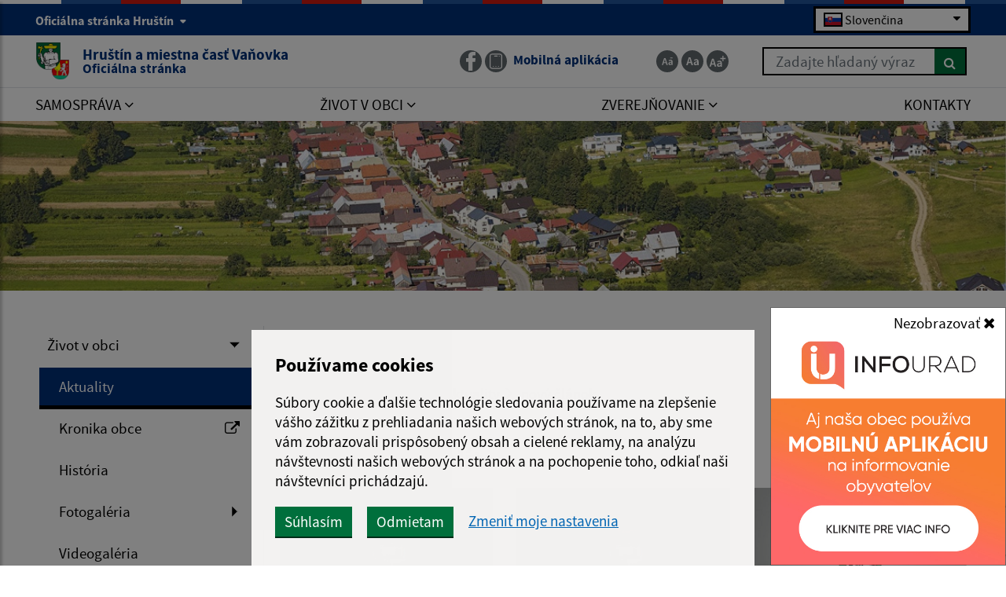

--- FILE ---
content_type: text/html; charset=UTF-8
request_url: https://www.hrustin.sk/oznam-psvar-a22-640
body_size: 23870
content:
<!DOCTYPE html>
<html lang="sk">
<base href="/">
<head>
  <meta charset="utf-8" />
  <meta http-equiv="X-UA-Compatible" content="IE=edge">
    <title>Aktuality | Hruštín - Oficiálna stránka</title>
	<meta name="viewport" content="width=device-width, initial-scale=1.0, maximum-scale=1.0, user-scalable=no">
	<link href="https://cdn.jsdelivr.net/npm/select2@4.1.0-rc.0/dist/css/select2.min.css" rel="stylesheet" />
	<link rel="stylesheet" href="https://cdn.jsdelivr.net/npm/bootstrap-icons@1.11.3/font/bootstrap-icons.css" integrity="sha384-tViUnnbYAV00FLIhhi3v/dWt3Jxw4gZQcNoSCxCIFNJVCx7/D55/wXsrNIRANwdD" crossorigin="anonymous">
	<link href="/design/idsk/idsk-frontend-2.11.0.min.css" rel="stylesheet">
	<link href="/design/css/style.css?v=1765876934" rel="stylesheet">
	<meta name="robots" content="index, follow" />
        <meta name="description" content="Vitajte na oficiálnych internetových stránkach obce Hruštín." />
    <meta name="keywords" content="Hruštín, obec, mesto, obecný úrad, slovensko, turizmus, samospráva" />
        <meta name="robots" content="index, follow" />
    <meta name="author" content="webex.digital" />
    <link rel="shortcut icon" href="/design/images/erb.svg?v=3.12.24" />
          <meta property="og:title" content="Aktuality | Hruštín | Oficiálna stránka" />
      <meta property="og:site_name" content="Hruštín" />
      <meta property="og:description" content="Vitajte na oficiálnych internetových stránkach obce Hruštín." />
    <meta property="og:type" content="article" />
        <meta property="og:image" content="https://www.hrustin.sk/imgcache/e-img-2298-0-0-0-0-ffffff.jpg" />
    <meta property="og:url" content="https://www.hrustin.sk/oznam-psvar-a22-640" />
    <meta property="og:description" content="" />
	<!-- jQuery (necessary for Bootstrap's JavaScript plugins) -->
	<script src="https://code.jquery.com/jquery-3.4.1.min.js"></script>
	<script src="/design/idsk/idsk-frontend-2.11.0.min.js?v=1"></script>
	<script src="https://cdnjs.cloudflare.com/ajax/libs/popper.js/1.14.3/umd/popper.min.js"></script>
	<script src="/design/js/bootstrap.min.js?v=3.12.24"></script>
	<script src="https://cdn.jsdelivr.net/npm/select2@4.1.0-rc.0/dist/js/select2.min.js"></script>
	<script src="/design/js/main.js?v=1751873721"></script>
    <script src="/design/js/evo-calendar.min.js"></script>
	<!-- Scrollbar Custom CSS -->
	<link rel="stylesheet"
		href="https://cdnjs.cloudflare.com/ajax/libs/malihu-custom-scrollbar-plugin/3.1.5/jquery.mCustomScrollbar.min.css">
<script src="https://www.google.com/recaptcha/api.js?render=6LdPxXorAAAAAKstAfLf4D4FT0zGYEvT7vw_gf4-"></script></head>
<body>
<!-- The Modal -->
<div class="modal fade" id="mobileApp">
  <div class="modal-dialog modal-sm">
    <div class="modal-content">
      <div class="modal-body p-0">
        <br>
        <button type="button" class="btn btn-close js-set-cookie" data-dismiss="modal">Nezobrazovať <i class="fa fa-times"></i></button>
        <a href="zivot-v-obci/infourad"><img src="/design/images/infourad/infourad.jpg" class="img-fluid d-block" alt="Mobilná aplikácia na informovanie obyvateľov"></a>
      </div>
    </div>
  </div>
</div>
	<div id="sidebar-wrapper" class="wrapper">
		<div class="content">
		<a href="/oznam-psvar-a22-640#navbarNav01" role="button" class="idsk-button w-100 border-bottom-0 mb-0" id="scrollButton">Preskočiť na hlavné menu</a>
		<a href="/oznam-psvar-a22-640#mainContent" role="button" class="idsk-button w-100 border-bottom-0 mb-0" id="scrollButton2">Preskočiť na hlavný obsah</a>
			<div class="page-base">
				<div class="partial-header d-print-none">
					<header class="header">
						<div class="position-relative container-fluid box_padding text-white header_top"><div class="content-max-width">
							<div class="row align-items-center">
								<div class="col-6">
									<div class="d-none d-lg-block header_text">
									<button class="idsk-header-web__brand-gestor-button collapsed" aria-label="Oficiálna stránka Hruštín" aria-controls="collapseInfo" data-toggle="collapse" data-target="#collapseInfo" aria-expanded="false" data-text-for-hide="Oficiálna stránka Hruštín" data-text-for-show="Oficiálna stránka Hruštín">Oficiálna stránka Hruštín <span class="ml-1 bg-white idsk-header-web__link-arrow"></span></button></span>
								</div>
									<div class="d-block d-lg-none font_size">
										<ul class="d-flex">
											<li class="d-inline-block">
												<a href="javascript:void(0);"
													class="jfontsize-d2 d-flex justify-content-center align-items-center text-center mr-1 border-bottom-0 jfontsize-a"
													title="Zmenšiť veľkosť textu"
													data-placement="bottom">
													<img src="/design/images/icon-font-minus.svg" class="img-fluid"
														alt="Zmenšiť veľkosť textu">
												</a>
											</li>
											<li class="d-inline-block">
												<a href="javascript:void(0);"
													class="jfontsize-m2 d-flex justify-content-center align-items-center text-center mr-1 border-bottom-0 jfontsize-b"
													title="Základná veľkosť textu"
													data-placement="bottom">
													<img src="/design/images/icon-font-default.svg" class="img-fluid"
														alt="Základná veľkosť textu">
												</a>
											</li>
											<li class="d-inline-block">
												<a href="javascript:void(0);"
													class="jfontsize-p2 d-flex justify-content-center align-items-center text-center border-bottom-0 jfontsize-c"
													title="Zväčšiť veľkosť textu"
													data-placement="bottom">
													<img src="/design/images/icon-font-plus.svg" class="img-fluid"
														alt="Zväčšiť veľkosť textu">
												</a>
											</li>
										</ul>
									</div>
								</div>
								<div class="col-6 text-right">
									<div class="mb-0 newLang">
  <div class="custom-select custom-select-languages">
        <div class="selected-option">
      <img src="/design/images/flags/flag-sk.png" alt="Slovenčina icon" class="option-flag">
      <span>Slovenčina</span>
    </div>
    <div class="options-list">      <div class="option" onclick="window.location.href='/language.php?lang=sk&href=zivot-v-obci/aktuality'">
            <img src="/design/images/flags/flag-sk.png" alt="Slovenčina icon" class="option-flag">
        <span>Slovenčina</span>
      </div>
        <div class="option" onclick="window.location.href='/contact'">
        <img src="/design/images/flags/flag-en.png" alt="English icon" class="option-flag">
        <span>English contact</span>
    </div>
    </div>
  </div>
</div>
								</div>
								<div class="col-12 row flex-column flex-sm-row collapse" id="collapseInfo">
									    <div class="col-12 col-md-6">
      <h1 class="govuk-body-s text-white mt-1 mt-sm-3"><strong>Doména hrustin.sk</strong></h1>
      <div class="govuk-body-s text-white">
      <p>Toto je oficiálna webová stránka obce Hruštín.<br>
Oficiálne stránky využívajú doménu hrustin.sk.</p>
      </div>
    </div>
        <div class="col-12 col-md-6">
      <h1 class="govuk-body-s text-white mt-1 mt-sm-3"><strong>Táto stránka je zabezpečená</strong></h1>
      <div class="govuk-body-s text-white">
      <p>Buďte pozorn&iacute; a vždy sa uistite, že zdieľate inform&aacute;cie iba cez zabezpečen&uacute; webov&uacute; str&aacute;nku verejnej spr&aacute;vy SR. Zabezpečen&aacute; str&aacute;nka vždy zač&iacute;na https:// pred n&aacute;zvom dom&eacute;ny webov&eacute;ho s&iacute;dla.</p>
      </div>
    </div>
            						</div>
							</div>
						</div></div>
						<div class="position-relative container-fluid box_padding header_middle"><div class="content-max-width">
							<div class="position-absolute d-inline-block main-logo">
																<a href="/" class="govuk-link d-flex align-items-center border-bottom-0">
									<img src="/design/images/erb.svg?v=3.12.24" class="img-fluid" alt="Domovská stránka obce Hruštín">
									<div class="ml-2 ml-xl-3 text">Hruštín a miestna časť Vaňovka <small class="d-block">Oficiálna stránka</small></div>
								</a>
							</div>
							<div class="d-flex flex-wrap justify-content-end align-items-center">
								<div class="header_nav mr-3 mr-lg-4 mr-xl-5">
									<ul class="d-flex">
										<!--li class="d-inline-flex mr-lg-1 mr-xl-3">
											<a href="#" class="d-inline-flex align-items-center border-bottom-0"
												title="Čítačka textu" data-placement="bottom">
												<span
													class="d-flex justify-content-center align-items-center mr-1 mr-lg-0 mr-xl-2 img"><img
														src="/design/images/icon-text.svg" class="img-fluid"
														alt="Čítačka textu"></span>
												<span class="d-none d-xl-inline-block text">Čítačka textu</span>
											</a>
										</li-->
    <li class="d-none d-lg-inline-flex">
		<a href="https://www.facebook.com/p/Obec-Hru%C5%A1t%C3%ADn-61551865864671/?locale=sk_SK " target="_blank" class="d-inline-flex align-items-center border-bottom-0"
			title="Facebook - odkaz sa otvorí v novom okne" data-placement="bottom">
            			<span
				class="d-flex justify-content-center align-items-center mr-1 img social-icon"><img
					src="/design/images/facebook-icon.svg" class="img-fluid"
					alt="Ikona Facebook"></span>
            		</a>
	</li>
        																				<!-- <li class="d-inline-flex mr-1"> -->
										<li class="d-none">
											<a href="#" id="setSeniorYes" class="govuk-link d-inline-flex align-items-center border-bottom-0"
												title="Prepnúť na Seniorská verzia" data-placement="bottom">
												<span
													class="d-flex justify-content-center align-items-center mr-xl-2 img"><img
														src="/design/images/senior-icon.svg" class="img-fluid"
														alt="Ikona Seniorská verzia"></span>
												<span class="d-none d-xl-inline-block text">Seniorská verzia</span>
											</a>
										</li>
																				<li class="d-none d-lg-inline-flex">
																					<a href="zivot-v-obci/infourad" class="govuk-link d-inline-flex align-items-center border-bottom-0"
												title="Mobilná aplikácia - odkaz sa otvorí v aktuálnom okne" data-placement="bottom">
												<span
													class="d-flex justify-content-center align-items-center mr-xl-2 img"><img
														src="/design/images/icon-app.svg" class="img-fluid"
														alt="Ikona Mobilná aplikácia"></span>
												<span class="d-none d-xl-inline-block text">Mobilná aplikácia</span>
											</a>
										</li>
									</ul>
								</div>
								<div class="d-none d-lg-inline-block mr-0 mr-lg-4 mr-xl-5 font_size">
									<ul class="d-flex">
										<li class="d-inline-block">
											<a href="javascript:void(0);"
												class="jfontsize-d2 d-flex justify-content-center align-items-center text-center mr-1 border-bottom-0 jfontsize-a"
												title="Zmenšiť veľkosť textu"
												data-placement="bottom">
												<img src="/design/images/icon-font-minus.svg" class="img-fluid"
													alt="Zmenšiť veľkosť textu">
											</a>
										</li>
										<li class="d-inline-block">
											<a href="javascript:void(0);"
												class="jfontsize-m2 d-flex justify-content-center align-items-center text-center mr-1 border-bottom-0 jfontsize-b"
												title="Základná veľkosť textu"
												data-placement="bottom">
												<img src="/design/images/icon-font-default.svg" class="img-fluid"
													alt="Základná veľkosť textu">
											</a>
										</li>
										<li class="d-inline-block">
											<a href="javascript:void(0);"
												class="jfontsize-p2 d-flex justify-content-center align-items-center text-center border-bottom-0 jfontsize-c"
												title="Zväčšiť veľkosť textu"
												data-placement="bottom">
												<img src="/design/images/icon-font-plus.svg" class="img-fluid"
													alt="Zväčšiť veľkosť textu">
											</a>
										</li>
									</ul>
								</div>
								<div class="d-none d-lg-inline-block header_search search-container">
																	<form action="/vysledky-vyhladavania" method="get" class="form-row w-100 mw-100">
										<label for="search_header" class="sr-only">Zadajte hľadaný výraz</label>
										<input id="search_header" type="text" name="search" required class="col form-control searchAjax" data-lang="sk" placeholder="Zadajte hľadaný výraz">
										<button type="submit" class="col btn btn-primary btn-search ml-auto" aria-label="Hľadať">
											<i class="fa fa-search"></i>
										</button>
									</form>
									<div class="position-absolute bg-white w-100 searchResultsAjax"></div>
								</div>
							</div>
							<button id="sidebarCollapse" class="idsk-button idsk-header-web__main-headline-menu-button" aria-label="Rozbaliť menu" aria-expanded="false">Menu<span class="idsk-header-web__menu-open"></span></button>
						</div></div>
						<div class="position-relative d-none d-lg-block bg-white border-top header_bottom"><div class="content-max-width">
							<div class="navigation_wrapper">
								<nav class="navbar navbar-expand-lg navbar-light mainNavigation">
									<div class="collapse navbar-collapse justify-content-between" id="navbarNav01">
										<ul class="d-flex container-fluid justify-content-between navbar-nav flex-fill pr-0">
    <li class="nav-item dropdown">
    <a data-toggle="dropdown" class="nav-link text-uppercase "  title="Samospráva - odkaz sa otvorí v aktuálnom okne" href="#"><span>Samospráva <i class="fa fa-angle-down" aria-hidden="true"></i></span></a>
            <div class="dropdown-menu dropdown-menu-right"><div class="row"><div class="col-12"><div class="row">
        <div class="col-lg-4"><a class="govuk-link "  title="Úradná tabuľa - odkaz sa otvorí v aktuálnom okne" href="samosprava/uradna-tabula"><span>Úradná tabuľa</span></a></div><div class="col-lg-4"><a class="govuk-link "  title="Naša obec - odkaz sa otvorí v aktuálnom okne" href="samosprava/nasa-obec"><span>Naša obec</span></a></div><div class="col-lg-4"><a class="govuk-link "  title="Obecný úrad - odkaz sa otvorí v aktuálnom okne" href="samosprava/obecny-urad"><span>Obecný úrad</span></a></div><div class="col-lg-4"><a class="govuk-link "  title="Úradné hodiny - odkaz sa otvorí v aktuálnom okne" href="samosprava/uradne-hodiny"><span>Úradné hodiny</span></a></div><div class="col-lg-4"><a class="govuk-link "  title="Starosta obce - odkaz sa otvorí v aktuálnom okne" href="samosprava/starosta-obce"><span>Starosta obce</span></a></div><div class="col-lg-4"><a class="govuk-link "  title="Obecné zastupiteľstvo - odkaz sa otvorí v aktuálnom okne" href="samosprava/obecne-zastupitelstvo"><span>Obecné zastupiteľstvo</span></a></div><div class="col-lg-4"><a class="govuk-link "  title="Hlavný kontrolór - odkaz sa otvorí v aktuálnom okne" href="samosprava/hlavny-kontrolor"><span>Hlavný kontrolór</span></a></div><div class="col-lg-4"><a class="govuk-link "  title="Oznamovanie protispoločenskej činnosti - odkaz sa otvorí v aktuálnom okne" href="samosprava/oznamovanie-protispolocenskej-cinnosti"><span>Oznamovanie protispoločenskej činnosti</span></a></div><div class="col-lg-4"><a class="govuk-link "  title="Dokumenty - odkaz sa otvorí v aktuálnom okne" href="samosprava/dokumenty"><span>Dokumenty</span></a></div><div class="col-lg-4"><a class="govuk-link "  title="Symboly obce - odkaz sa otvorí v aktuálnom okne" href="samosprava/symboly-obce"><span>Symboly obce</span></a></div>        </div></div></div></div>
        </li>
        <li class="nav-item dropdown">
    <a data-toggle="dropdown" class="nav-link text-uppercase "  title="Život v obci - odkaz sa otvorí v aktuálnom okne" href="#"><span>Život v obci <i class="fa fa-angle-down" aria-hidden="true"></i></span></a>
            <div class="dropdown-menu dropdown-menu-right"><div class="row"><div class="col-12"><div class="row">
        <div class="col-lg-4"><a class="govuk-link hj"  title="Aktuality - odkaz sa otvorí v aktuálnom okne" href="zivot-v-obci/aktuality"><span>Aktuality</span></a></div><div class="col-lg-4"><a class="govuk-link "  target="_blank" title="Kronika obce - odkaz sa otvorí v novom okne" href="https://e-kroniky.sk/hrustin/"><span>Kronika obce <i class="fa fa-external-link" aria-hidden="true"></i></span></a></div><div class="col-lg-4"><a class="govuk-link "  title="História - odkaz sa otvorí v aktuálnom okne" href="zivot-v-obci/historia"><span>História</span></a></div><div class="col-lg-4"><a class="govuk-link "  title="Fotogaléria - odkaz sa otvorí v aktuálnom okne" href="zivot-v-obci/fotogaleria"><span>Fotogaléria</span></a></div><div class="col-lg-4"><a class="govuk-link "  title="Videogaléria - odkaz sa otvorí v aktuálnom okne" href="zivot-v-obci/videogaleria"><span>Videogaléria</span></a></div><div class="col-lg-4"><a class="govuk-link "  target="_blank" title="Virtuálny cintorín - odkaz sa otvorí v novom okne" href="https://www.virtualnycintorin.sk/cintoriny/1894"><span>Virtuálny cintorín <i class="fa fa-external-link" aria-hidden="true"></i></span></a></div><div class="col-lg-4"><a class="govuk-link "  title="Kultúra - odkaz sa otvorí v aktuálnom okne" href="zivot-v-obci/kultura"><span>Kultúra</span></a></div><div class="col-lg-4"><a class="govuk-link "  title="Bulletin obce - odkaz sa otvorí v aktuálnom okne" href="zivot-v-obci/bulletin-obce"><span>Bulletin obce</span></a></div><div class="col-lg-4"><a class="govuk-link "  title="Športové kluby - odkaz sa otvorí v aktuálnom okne" href="zivot-v-obci/sportove-kluby"><span>Športové kluby</span></a></div><div class="col-lg-4"><a class="govuk-link "  title="Turizmus - odkaz sa otvorí v aktuálnom okne" href="zivot-v-obci/turizmus"><span>Turizmus</span></a></div><div class="col-lg-4"><a class="govuk-link "  title="Organizácie - odkaz sa otvorí v aktuálnom okne" href="zivot-v-obci/organizacie"><span>Organizácie</span></a></div><div class="col-lg-4"><a class="govuk-link "  title="Zdravotníctvo - odkaz sa otvorí v aktuálnom okne" href="zivot-v-obci/zdravotnictvo"><span>Zdravotníctvo</span></a></div><div class="col-lg-4"><a class="govuk-link "  title="Služby občanom - odkaz sa otvorí v aktuálnom okne" href="zivot-v-obci/sluzby-obcanom"><span>Služby občanom</span></a></div><div class="col-lg-4"><a class="govuk-link "  title="Zaujímavosti - odkaz sa otvorí v aktuálnom okne" href="zivot-v-obci/zaujimavosti"><span>Zaujímavosti</span></a></div><div class="col-lg-4"><a class="govuk-link "  title="Odvoz odpadu - odkaz sa otvorí v aktuálnom okne" href="zivot-v-obci/odvoz-odpadu"><span>Odvoz odpadu</span></a></div><div class="col-lg-4"><a class="govuk-link "  title="Dokumenty k odvozu odpadov - odkaz sa otvorí v aktuálnom okne" href="zivot-v-obci/dokumenty-k-odvozu-odpadov"><span>Dokumenty k odvozu odpadov</span></a></div><div class="col-lg-4"><a class="govuk-link "  title="Mobilná aplikácia obce - odkaz sa otvorí v aktuálnom okne" href="zivot-v-obci/infourad"><span>Mobilná aplikácia obce</span></a></div>        </div></div></div></div>
        </li>
        <li class="nav-item dropdown">
    <a data-toggle="dropdown" class="nav-link text-uppercase "  title="Zverejňovanie - odkaz sa otvorí v aktuálnom okne" href="#"><span>Zverejňovanie <i class="fa fa-angle-down" aria-hidden="true"></i></span></a>
            <div class="dropdown-menu dropdown-menu-right"><div class="row"><div class="col-12"><div class="row">
        <div class="col-lg-4"><a class="govuk-link "  title="Zmluvy - odkaz sa otvorí v aktuálnom okne" href="zverejnovanie/zmluvy"><span>Zmluvy</span></a></div><div class="col-lg-4"><a class="govuk-link "  title="Faktúry - odkaz sa otvorí v aktuálnom okne" href="zverejnovanie/faktury"><span>Faktúry</span></a></div><div class="col-lg-4"><a class="govuk-link "  title="Objednávky - odkaz sa otvorí v aktuálnom okne" href="zverejnovanie/objednavky"><span>Objednávky</span></a></div><div class="col-lg-4"><a class="govuk-link "  title="Archív - odkaz sa otvorí v aktuálnom okne" href="zverejnovanie/archiv"><span>Archív</span></a></div><div class="col-lg-4"><a class="govuk-link "  title="Verejné obstarávanie - odkaz sa otvorí v aktuálnom okne" href="zverejnovanie/verejne-obstaravanie"><span>Verejné obstarávanie</span></a></div><div class="col-lg-4"><a class="govuk-link "  title="Ochrana osobných údajov - odkaz sa otvorí v aktuálnom okne" href="zverejnovanie/ochrana-osobnych-udajov"><span>Ochrana osobných údajov</span></a></div><div class="col-lg-4"><a class="govuk-link "  title="Súbory cookies - odkaz sa otvorí v aktuálnom okne" href="zverejnovanie/subory-cookies"><span>Súbory cookies</span></a></div>        </div></div></div></div>
        </li>
        <li class="nav-item ">
    <a  class="nav-link text-uppercase "  title="Kontakty - odkaz sa otvorí v aktuálnom okne" href="kontakty"><span>Kontakty</span></a>
        </li>
    										</ul>
									</div>
								</nav>
							</div>
						</div></div>
					</header>
				</div><!-- /HEADER-->
<div class="widget-slider d-print-none"><div class="rslider_wrapper rslider_wrapper__a rslider_wrapper_in "><ul class="rslides" id="slider2">  <li class="rslides_li">
		<div class="d-flex align-items-end rslider_img">
			<div class="d-flex rslider_image">
      				<img src="imgcache/e-img-2306.jpg?v=1751877770"
					class="img-fluid img-object-fit w-100 h-100" alt="1. fotografia fotogalérie Slider">
      			</div>
            <div class="search-slider position-absolute search-container">
      <div class="header_search">
							<form action="/vysledky-vyhladavania" method="get" class="form-row w-100 mw-100">
					<label for="search_header_2" class="sr-only">Zadajte hľadaný výraz</label>
					<input type="text" name="search" id="search_header_2" required class="col form-control searchAjax" data-lang="sk" placeholder="Zadajte hľadaný výraz">
					<button type="submit" class="col btn btn-primary btn-search ml-auto" aria-label="Hľadať">
						<i class="fa fa-search"></i>
					</button>
				</form>
        <div class="position-absolute bg-white w-100 searchResultsAjax"></div>
			</div>
      </div>
      		</div>
	</li>
  </ul></div></div><script>
    jQuery(document).ready(function($) {
        var slider = $('#slider2').slippry({
            auto: false,
            transition: 'fade',
            loop: true,
            autoHover: false,
            pager: false,
            controls: false,
            speed: 500 
        });
        $('#auto').on('click', function() {
          slider.startAuto();
          $("#auto").addClass("active");
          $("#manual").removeClass("active");
        });
        $('#manual').on('click', function() {
          slider.stopAuto();
          $("#manual").addClass("active");
          $("#auto").removeClass("active");
        });
        $('.next').on('click', function() {
          slider.goToNextSlide();
        });
        $('.prev').on('click', function() {
          slider.goToPrevSlide();
        });
    });
</script>
	  			<div id="languages">
<button type="button" class="close">×</button>
<div class="languages_popup">
<a data-original-title="Slovenčina" data-toggle="tooltip" data-placement="bottom" class="border-bottom-0 d-inline-block mx-2 mx-xl-5" href="language.php?lang=sk&href=zivot-v-obci/aktuality"><img src="/design/images/flag-sk.svg" alt="Slovenská ikona" /></a><a data-original-title="English contact" data-toggle="tooltip" data-placement="bottom" class="border-bottom-0 d-inline-block mx-2 mx-xl-5" href="contact"><img src="/design/images/flag-en.svg" alt="English contact ikona" /></a></div>
</div>
				<div class="container-fluid content-max-width box_padding box_padding_vertical main-content-wrapper content-custom-padding pageContentIn">
					<div class="row">
												<aside class="d-none d-lg-block col-lg-3 partial-aside">
    <div class="sidebar sidebar-left sidebar-left-v2">
    <ul class="nav flex-column">
            <li class="nav-item">
            <a data-toggle="collapse" data-target="#sub_obec" title="Život v obci - odkaz sa otvorí v aktuálnom okne" class="nav-link dropdown-toggle " href="#">Život v obci</a>
            <ul class="left-submenu collapse" id="sub_obec">                <li class="nav-item">
                    <a  title="Aktuality - odkaz sa otvorí v aktuálnom okne" class="nav-link  hi" href="zivot-v-obci/aktuality">Aktuality</a>
                                    </li>
                                <li class="nav-item">
                    <a  target="_blank" title="Kronika obce - odkaz sa otvorí v novom okne" class="nav-link  " href="https://e-kroniky.sk/hrustin/">Kronika obce <i class="fa fa-external-link" aria-hidden="true"></i></a>
                                    </li>
                                <li class="nav-item">
                    <a  title="História - odkaz sa otvorí v aktuálnom okne" class="nav-link  " href="zivot-v-obci/historia">História</a>
                                    </li>
                                <li class="nav-item">
                    <a data-toggle="collapse" data-target="#sub_fotogalerie" title="Fotogaléria - odkaz sa otvorí v aktuálnom okne" class="nav-link dropdown-toggle " href="zivot-v-obci/fotogaleria">Fotogaléria</a>
                    <ul class="left-submenu collapse" id="sub_fotogalerie">                    <li class="nav-item">
                        <a  title="Rok 2026 - odkaz sa otvorí v aktuálnom okne" class="nav-link  " href="zivot-v-obci/fotogaleria/rok-2026">Rok 2026</a>
                                            </li>
                                        <li class="nav-item">
                        <a  title="Rok 2025 - odkaz sa otvorí v aktuálnom okne" class="nav-link  " href="zivot-v-obci/fotogaleria/rok-2025">Rok 2025</a>
                                            </li>
                                        <li class="nav-item">
                        <a  title="Rok 2024 - odkaz sa otvorí v aktuálnom okne" class="nav-link  " href="zivot-v-obci/fotogaleria/rok-2024">Rok 2024</a>
                                            </li>
                                        <li class="nav-item">
                        <a  title="Rok 2023 - odkaz sa otvorí v aktuálnom okne" class="nav-link  " href="zivot-v-obci/fotogaleria/rok-2023">Rok 2023</a>
                                            </li>
                                        <li class="nav-item">
                        <a  title="Rok 2022 - odkaz sa otvorí v aktuálnom okne" class="nav-link  " href="zivot-v-obci/fotogaleria/rok-2022">Rok 2022</a>
                                            </li>
                                        <li class="nav-item">
                        <a  title="Rok 2021 - odkaz sa otvorí v aktuálnom okne" class="nav-link  " href="zivot-v-obci/fotogaleria/rok-2021">Rok 2021</a>
                                            </li>
                                        <li class="nav-item">
                        <a  title="Rok 2020 - odkaz sa otvorí v aktuálnom okne" class="nav-link  " href="zivot-v-obci/fotogaleria/rok-2020">Rok 2020</a>
                                            </li>
                                        <li class="nav-item">
                        <a  title="Zábery obce - odkaz sa otvorí v aktuálnom okne" class="nav-link  " href="zivot-v-obci/fotogaleria/zabery-obce">Zábery obce</a>
                                            </li>
                    </ul>                </li>
                                <li class="nav-item">
                    <a  title="Videogaléria - odkaz sa otvorí v aktuálnom okne" class="nav-link  " href="zivot-v-obci/videogaleria">Videogaléria</a>
                                    </li>
                                <li class="nav-item">
                    <a  target="_blank" title="Virtuálny cintorín - odkaz sa otvorí v novom okne" class="nav-link  " href="https://www.virtualnycintorin.sk/cintoriny/1894">Virtuálny cintorín <i class="fa fa-external-link" aria-hidden="true"></i></a>
                                    </li>
                                <li class="nav-item">
                    <a data-toggle="collapse" data-target="#sub_kultura" title="Kultúra - odkaz sa otvorí v aktuálnom okne" class="nav-link dropdown-toggle " href="zivot-v-obci/kultura">Kultúra</a>
                    <ul class="left-submenu collapse" id="sub_kultura">                    <li class="nav-item">
                        <a  title="Prenájom kultúrneho domu - odkaz sa otvorí v aktuálnom okne" class="nav-link  " href="zivot-v-obci/kultura/prenajom-kulturneho-domu">Prenájom kultúrneho domu</a>
                                            </li>
                                        <li class="nav-item">
                        <a  title="Folklórne a hudobné skupiny - odkaz sa otvorí v aktuálnom okne" class="nav-link  " href="zivot-v-obci/kultura/folklorne-a-hudobne-skupiny">Folklórne a hudobné skupiny</a>
                                            </li>
                                        <li class="nav-item">
                        <a  title="Hudobné skupiny - odkaz sa otvorí v aktuálnom okne" class="nav-link  " href="zivot-v-obci/kultura/hudobne-skupiny">Hudobné skupiny</a>
                                            </li>
                    </ul>                </li>
                                <li class="nav-item">
                    <a  title="Bulletin obce - odkaz sa otvorí v aktuálnom okne" class="nav-link  " href="zivot-v-obci/bulletin-obce">Bulletin obce</a>
                                    </li>
                                <li class="nav-item">
                    <a  title="Športové kluby - odkaz sa otvorí v aktuálnom okne" class="nav-link  " href="zivot-v-obci/sportove-kluby">Športové kluby</a>
                                    </li>
                                <li class="nav-item">
                    <a  title="Turizmus - odkaz sa otvorí v aktuálnom okne" class="nav-link  " href="zivot-v-obci/turizmus">Turizmus</a>
                                    </li>
                                <li class="nav-item">
                    <a  title="Organizácie - odkaz sa otvorí v aktuálnom okne" class="nav-link  " href="zivot-v-obci/organizacie">Organizácie</a>
                                    </li>
                                <li class="nav-item">
                    <a  title="Zdravotníctvo - odkaz sa otvorí v aktuálnom okne" class="nav-link  " href="zivot-v-obci/zdravotnictvo">Zdravotníctvo</a>
                                    </li>
                                <li class="nav-item">
                    <a  title="Služby občanom - odkaz sa otvorí v aktuálnom okne" class="nav-link  " href="zivot-v-obci/sluzby-obcanom">Služby občanom</a>
                                    </li>
                                <li class="nav-item">
                    <a  title="Zaujímavosti - odkaz sa otvorí v aktuálnom okne" class="nav-link  " href="zivot-v-obci/zaujimavosti">Zaujímavosti</a>
                                    </li>
                                <li class="nav-item">
                    <a  title="Odvoz odpadu - odkaz sa otvorí v aktuálnom okne" class="nav-link  " href="zivot-v-obci/odvoz-odpadu">Odvoz odpadu</a>
                                    </li>
                                <li class="nav-item">
                    <a  title="Dokumenty k odvozu odpadov - odkaz sa otvorí v aktuálnom okne" class="nav-link  " href="zivot-v-obci/dokumenty-k-odvozu-odpadov">Dokumenty k odvozu odpadov</a>
                                    </li>
                                <li class="nav-item">
                    <a  title="Mobilná aplikácia obce - odkaz sa otvorí v aktuálnom okne" class="nav-link  " href="zivot-v-obci/infourad">Mobilná aplikácia obce</a>
                                    </li>
                </ul>        </li>
            </ul>
    </div>
    <script>
    $(document).ready(function() {
        $('.nav-link.hi').each(function() {
            $(this).parents('.left-submenu').each(function() {
                $(this).addClass('show');
                $(this).prev('.nav-link.dropdown-toggle').attr('aria-expanded', 'true');
            });
        });
    });
    </script>
    						</aside><!-- /MAIN-CONTENT-RIGHT-->
						<main id="mainContent"  class="col-lg-9 partial-main-in border-right-0 mb-4 mb-lg-0 partial-main obsah">
                            <div class="row"><div class="col-12"><h1>Aktuality</h1></div></div>
							    <div class="mb-4 mb-xl-5 breadcrumbs">
            <ul>
                <li class="d-inline-block"><a href="/"><i class="fa fa-home"></i> Úvod</a></li>
                                                        <li class="d-inline-block">
                            <a href="zivot-v-obci">
                                Život v obci                            </a>
                        </li>
                                        <li class="d-inline-block">
                            <a href="zivot-v-obci/aktuality">
                                Aktuality                            </a>
                        </li>
                                        <li class="d-inline-block">
                            <a href="novy-clanok-a22-640">
                                nový článok                            </a>
                        </li>
                            </ul>
    </div>
    <h2>Zoznam aktualít:</h2><div class="row no_extern_icon">
    <a href="zivot-v-obci/aktuality/oznamenie-o-preruseni-distribucie-elektriny-1912026-a22-909" title="Otvoriť článok Oznámenie o prerušení distribúcie elektriny 19.1.2026" class="col-lg-4 col-md-6 col-articles mb-4">
    <div class="idsk-card idsk-card-basic d-block mb-0">
        <div class="icon_holder">
            <img loading="lazy" class="idsk-card-img idsk-card-img-basic" src="/imgcache/e-img-2298-5-720-420-0-ffffff.jpg" alt="" aria-hidden="true" />
        </div>
    <div class="idsk-card-content idsk-card-content-basic">
    <div class="idsk-card-meta-container">
    <span class="idsk-card-meta idsk-card-meta-date idsk-card-meta-date-custom">
    11.12.2025</span>
    </div>
    <div class="idsk-heading idsk-heading-basic idsk-heading-basic-custom">
        <span>Oznámenie o prerušení distribúcie elektriny 19.1.2026</span>
    </div>
    </div>
    </div>
    </a>        
    <a href="zivot-v-obci/aktuality/oznamenie-o-preruseni-distribucie-elektriny-2012026-a22-910" title="Otvoriť článok Oznámenie o prerušení distribúcie elektriny 20.1.2026" class="col-lg-4 col-md-6 col-articles mb-4">
    <div class="idsk-card idsk-card-basic d-block mb-0">
        <div class="icon_holder">
            <img loading="lazy" class="idsk-card-img idsk-card-img-basic" src="/imgcache/e-img-2298-5-720-420-0-ffffff.jpg" alt="" aria-hidden="true" />
        </div>
    <div class="idsk-card-content idsk-card-content-basic">
    <div class="idsk-card-meta-container">
    <span class="idsk-card-meta idsk-card-meta-date idsk-card-meta-date-custom">
    11.12.2025</span>
    </div>
    <div class="idsk-heading idsk-heading-basic idsk-heading-basic-custom">
        <span>Oznámenie o prerušení distribúcie elektriny 20.1.2026</span>
    </div>
    </div>
    </div>
    </a>        
    <a href="zivot-v-obci/aktuality/oznamenie-o-preruseni-distribucie-elektriny-2012026-a22-916" title="Otvoriť článok Oznámenie o prerušení distribúcie elektriny 20.1.2026" class="col-lg-4 col-md-6 col-articles mb-4">
    <div class="idsk-card idsk-card-basic d-block mb-0">
        <div class="icon_holder">
            <img loading="lazy" class="idsk-card-img idsk-card-img-basic" src="/imgcache/e-img-2298-5-720-420-0-ffffff.jpg" alt="" aria-hidden="true" />
        </div>
    <div class="idsk-card-content idsk-card-content-basic">
    <div class="idsk-card-meta-container">
    <span class="idsk-card-meta idsk-card-meta-date idsk-card-meta-date-custom">
    12.12.2025</span>
    </div>
    <div class="idsk-heading idsk-heading-basic idsk-heading-basic-custom">
        <span>Oznámenie o prerušení distribúcie elektriny 20.1.2026</span>
    </div>
    </div>
    </div>
    </a>        
    <a href="zivot-v-obci/aktuality/oznamenie-o-preruseni-distribucie-elektriny-221-2312026-a22-911" title="Otvoriť článok Oznámenie o prerušení distribúcie elektriny 22.1, 23.1.2026" class="col-lg-4 col-md-6 col-articles mb-4">
    <div class="idsk-card idsk-card-basic d-block mb-0">
        <div class="icon_holder">
            <img loading="lazy" class="idsk-card-img idsk-card-img-basic" src="/imgcache/e-img-2298-5-720-420-0-ffffff.jpg" alt="" aria-hidden="true" />
        </div>
    <div class="idsk-card-content idsk-card-content-basic">
    <div class="idsk-card-meta-container">
    <span class="idsk-card-meta idsk-card-meta-date idsk-card-meta-date-custom">
    11.12.2025</span>
    </div>
    <div class="idsk-heading idsk-heading-basic idsk-heading-basic-custom">
        <span>Oznámenie o prerušení distribúcie elektriny 22.1, 23.1.2026</span>
    </div>
    </div>
    </div>
    </a>        
    <a href="zivot-v-obci/aktuality/prerusenie-elektrickej-energie-2612026-a22-921" title="Otvoriť článok Prerušenie elektrickej energie 26.1.2026" class="col-lg-4 col-md-6 col-articles mb-4">
    <div class="idsk-card idsk-card-basic d-block mb-0">
        <div class="icon_holder">
            <img loading="lazy" class="idsk-card-img idsk-card-img-basic" src="/imgcache/e-img-2298-5-720-420-0-ffffff.jpg" alt="" aria-hidden="true" />
        </div>
    <div class="idsk-card-content idsk-card-content-basic">
    <div class="idsk-card-meta-container">
    <span class="idsk-card-meta idsk-card-meta-date idsk-card-meta-date-custom">
    07.01.2026</span>
    </div>
    <div class="idsk-heading idsk-heading-basic idsk-heading-basic-custom">
        <span>Prerušenie elektrickej energie 26.1.2026</span>
    </div>
    </div>
    </div>
    </a>        
    <a href="zivot-v-obci/aktuality/xvi-rocnik-prechodu-vanovskym-chotarom-a22-936" title="Otvoriť článok XVI. ročník prechodu Vaňovským chotárom" class="col-lg-4 col-md-6 col-articles mb-4">
    <div class="idsk-card idsk-card-basic d-block mb-0">
        <div class="icon_holder">
            <img loading="lazy" class="idsk-card-img idsk-card-img-basic" src="imgcache/e-news-936-5-720-420-0-ffffff.jpg?v=1768221524" alt="Fotka - XVI. ročník prechodu Vaňovským chotárom" aria-hidden="true" />
        </div>
    <div class="idsk-card-content idsk-card-content-basic">
    <div class="idsk-card-meta-container">
    <span class="idsk-card-meta idsk-card-meta-date idsk-card-meta-date-custom">
    12.01.2026</span>
    </div>
    <div class="idsk-heading idsk-heading-basic idsk-heading-basic-custom">
        <span>XVI. ročník prechodu Vaňovským chotárom</span>
    </div>
    </div>
    </div>
    </a>        
    <a href="zivot-v-obci/aktuality/maskarny-ples-a22-935" title="Otvoriť článok Maškarný ples" class="col-lg-4 col-md-6 col-articles mb-4">
    <div class="idsk-card idsk-card-basic d-block mb-0">
        <div class="icon_holder">
            <img loading="lazy" class="idsk-card-img idsk-card-img-basic" src="imgcache/e-news-935-5-720-420-0-ffffff.jpg?v=1768221499" alt="Fotka - Maškarný ples" aria-hidden="true" />
        </div>
    <div class="idsk-card-content idsk-card-content-basic">
    <div class="idsk-card-meta-container">
    <span class="idsk-card-meta idsk-card-meta-date idsk-card-meta-date-custom">
    12.01.2026</span>
    </div>
    <div class="idsk-heading idsk-heading-basic idsk-heading-basic-custom">
        <span>Maškarný ples</span>
    </div>
    </div>
    </div>
    </a>        
    <a href="zivot-v-obci/aktuality/prerusenie-elektrickej-energie-1722026-a22-943" title="Otvoriť článok Prerušenie elektrickej energie 17.2.2026" class="col-lg-4 col-md-6 col-articles mb-4">
    <div class="idsk-card idsk-card-basic d-block mb-0">
        <div class="icon_holder">
            <img loading="lazy" class="idsk-card-img idsk-card-img-basic" src="/imgcache/e-img-2298-5-720-420-0-ffffff.jpg" alt="" aria-hidden="true" />
        </div>
    <div class="idsk-card-content idsk-card-content-basic">
    <div class="idsk-card-meta-container">
    <span class="idsk-card-meta idsk-card-meta-date idsk-card-meta-date-custom">
    15.01.2026</span>
    </div>
    <div class="idsk-heading idsk-heading-basic idsk-heading-basic-custom">
        <span>Prerušenie elektrickej energie 17.2.2026</span>
    </div>
    </div>
    </div>
    </a>        
    <a href="zivot-v-obci/aktuality/novorocny-stolnotenisovy-turnaj-a22-939" title="Otvoriť článok Novoročný stolnotenisový turnaj" class="col-lg-4 col-md-6 col-articles mb-4">
    <div class="idsk-card idsk-card-basic d-block mb-0">
        <div class="icon_holder">
            <img loading="lazy" class="idsk-card-img idsk-card-img-basic" src="imgcache/e-news-939-5-720-420-0-ffffff.jpg?v=1768396400" alt="Fotka - Novoročný stolnotenisový turnaj" aria-hidden="true" />
        </div>
    <div class="idsk-card-content idsk-card-content-basic">
    <div class="idsk-card-meta-container">
    <span class="idsk-card-meta idsk-card-meta-date idsk-card-meta-date-custom">
    13.01.2026</span>
    </div>
    <div class="idsk-heading idsk-heading-basic idsk-heading-basic-custom">
        <span>Novoročný stolnotenisový turnaj</span>
    </div>
    </div>
    </div>
    </a>        
    </div><div class="pager text-center d-block"><span class="p_page"><b> <a class="idsk-button idsk-button-active border-bottom-0" href="sub.php?action=pager&box=22/124/35&page=1&href=/oznam-psvar-a22-640">1</a> </b></span><span class="p_page"> <a class="idsk-button  border-bottom-0" href="sub.php?action=pager&box=22/124/35&page=2&href=/oznam-psvar-a22-640">2</a> </span><span class="p_page"> <a class="idsk-button  border-bottom-0" href="sub.php?action=pager&box=22/124/35&page=3&href=/oznam-psvar-a22-640">3</a> </span><span class="p_page p_next"><a class="idsk-button border-bottom-0" href="sub.php?action=pager&box=22/124/35&page=2&href=/oznam-psvar-a22-640" title="nasledujúca strana">&gt;</a></span></div>						</main><!-- /MAIN-CONTENT-->
					</div>
				</div><!-- /MAIN-CONTENT-WRAPPER-->
				<div data-module="idsk-footer-extended">
    <footer class="idsk-footer-extended  idsk-footer-extended--up-button-enabled ">
        <div class="idsk-footer-extended-feedback">
            <div class="govuk-width-container">
                <div id="idsk-footer-extended-feedback" class="idsk-footer-extended-feedback-text">
                    <div class="idsk-footer-extended-feedback-container">
                        <div id="idsk-footer-extended-info-question">
                            <div class="govuk-grid-column-two-thirds idsk-footer-extended-usefull-question">
                                <span class="idsk-footer-extended-feedback-question-info-usefull">
                                    Boli tieto informácie pre vás užitočné?                                </span>
                                <span class="idsk-footer-extended-usefull-question-mobile">
                                Je táto stránka užitočná?                                </span>
                                <div class="idsk-footer-extended-usefull-answers-mobile">
                                    <div>
                                        <button id="idsk-footer-extended-feedback-yes-button" type="button"
                                            class="idsk-footer-extended-feedback-text-answers idsk-footer-extended-help-button">
                                            Áno                                            <span class="govuk-visually-hidden">Boli tieto informácie pre vás užitočné?</span>
                                        </button>
                                        <button id="idsk-footer-extended-feedback-no-button" type="button"
                                            class="idsk-footer-extended-feedback-text-answers idsk-footer-extended-help-button">
                                            Nie                                            <span class="govuk-visually-hidden">Boli tieto informácie pre vás užitočné?</span>
                                        </button>
                                    </div>
                                </div>
                            </div>
                            <div
                                class="govuk-grid-column-one-third idsk-footer-extended-usefull-question idsk-footer-extended-white-border">
                                <div class="idsk-footer-extended-feedback-question-info-usefull">
                                    <button id="idsk-footer-extended-error-button" type="button"
                                        class="idsk-footer-extended-feedback-text-answers idsk-footer-extended-help-button">
                                        Našli ste na stránke chybu?                                    </button>
                                </div>
                                <div class="idsk-footer-extended-usefull-question-mobile ">
                                    <span>
                                        Našli ste na stránke chybu?                                    </span>
                                    <button id="idsk-footer-extended-write-us-button" type="button"
                                        class="idsk-footer-extended-write-us-button idsk-footer-extended-feedback-text-answers idsk-footer-extended-help-button">
                                        Napíšte nám                                    </button>
                                </div>
                            </div>
                        </div>
                        <div id="idsk-footer-extended-heart" class="idsk-footer-extended-heart govuk-grid-column-full">
                            Ďakujeme za Vašu spätnú väzbu                            <svg class="idsk-footer-extended-heart--svg" width="291" height="22" viewbox="263 -4 291 22"
                                fill="none" xmlns="http://www.w3.org/2000/svg"
                                xmlns:xlink="http://www.w3.org/1999/xlink">
                                <path d="M271.42 19.33H290.42V0.33H271.42V19.33Z" fill="url(#pattern0)" />
                                <defs>
                                    <pattern id="pattern0" patterncontentunits="objectBoundingBox" width="1" height="1">
                                        <use xlink:href="#image0" transform="scale(0.015625)" />
                                    </pattern>
                                    <image id="image0" width="64" height="64"
                                        xlink:href="[data-uri]" />
                                </defs>
                            </svg>
                        </div>
                    </div>
                </div>
            </div>
        </div>
        <div id="idsk-footer-extended-feedback-content">
            <div class="govuk-width-container">
                <div class="govuk-grid-row">
                    <div id="idsk-footer-extended-help-form"
                        class="idsk-footer-extended-feedback-hidden idsk-footer-extended-display-hidden">
                        <div id="idsk-help-container" class="idsk-footer-extended-feedback-container">
                            <div class="govuk-grid-column-full">
                                <div class="idsk-footer-extended-feedback-question-container">
                                    <div
                                        class="govuk-grid-column-two-thirds idsk-footer-extended-help-form-header-mobile">
                                        <h3 class="govuk-heading-x">
                                        Pomôžte nám zlepšiť hrustin.sk                                        </h3>
                                    </div>
                                    <div class="govuk-grid-column-one-third idsk-footer-extended-close-button-mobile">
                                        <button id="idsk-footer-extended-close-help-form-button" type="button"
                                            class="idsk-footer-extended-feedback-button idsk-footer-extended-help-button">
                                            Zatvoriť                                        </button>
                                    </div>
                                </div>
                                <p class="idsk-footer-extended-form-text">Aby sme vedeli zlepšiť obsah na tejto stránke, chceli by sme vedieť o Vašej skúsenosti so stránkou. Pošleme Vám link na formulár spätnej väzby. Jeho vyplnenie Vám zaberie iba 2 minúty.</p>
                                <div class="idsk-footer-extended-feedback-button">
                                                                        <a href="/prieskum"
                                        id="fill-feedback-help-form" title="Otvoriť - Vyplniť prieskum" role="button"
                                        class="idsk-button border-bottom-0" data-module="idsk-button">
                                        Vyplniť prieskum                                    </a>
                                </div>
                            </div>
                        </div>
                    </div>
                    <div id="idsk-footer-extended-error-form"
                        class="idsk-footer-extended-feedback-hidden idsk-footer-extended-display-hidden">
                        <div class="idsk-footer-extended-feedback-container ">
                            <div class="govuk-grid-column-full">
                                <div class="idsk-footer-extended-feedback-question-container">
                                    <div
                                        class="govuk-grid-column-two-thirds idsk-footer-extended-help-form-header-mobile">
                                        <h3 class="govuk-heading-x">
                                        Pomôžte nám zlepšiť hrustin.sk </h3>
                                    </div>
                                    <div class="govuk-grid-column-one-third idsk-footer-extended-close-button-mobile">
                                        <button id="idsk-footer-extended-close-error-form-button" type="button"
                                            class="idsk-footer-extended-feedback-button idsk-footer-extended-help-button">
                                            Zatvoriť                                        </button>
                                    </div>
                                </div>
                                <p class="idsk-footer-extended-form-text">
                                    Prosím nevpisujte žiadne osobné informácie (meno, kontakt a iné).                                </p>
                                <div class="idsk-footer-extended-close-button">
                                    <div class="govuk-form-group">
                                        <label class="govuk-label" for="sort">
                                            Aký typ chyby ste našli?                                        </label>
                                        <select class="govuk-select" id="sort" name="sort">
                                            <option value="Validačná chyba">Validačná chyba</option>
                                            <option value="Gramatická chyba">Gramatická chyba</option>
                                            <option value="Chyba responzivity">Chyba responzivity</option>
                                            <option value="Chyba iná">Chyba iná</option>
                                        </select>
                                    </div>
                                </div>
                                <div>
                                    <br>
                                    <div class="idsk-character-count" data-module="idsk-character-count"
                                        data-maxlength="350">
                                        <div class="govuk-form-group">
                                            <label class="govuk-label" for="with-hint">
                                                Popíšte chybu bližšie                                            </label>
                                            <span id="with-hint-hint" class="govuk-hint">
                                            </span>
                                            <textarea class="govuk-textarea govuk-js-character-count " id="with-hint"
                                                name="with-hint" rows="5"
                                                aria-describedby="with-hint-info with-hint-hint"></textarea>
                                        </div>
                                        <span id="with-hint-info" class="govuk-hint govuk-character-count__message"
                                            aria-live="polite">
                                            You can enter up to 350 characters
                                        </span>
                                    </div>
                                </div>
                                <div class="idsk-footer-extended__feedback-info" data-email="info@hrustin.sk"
                                    data-subject="Nahlásenie chyby"><p>Dobrý deň, na stránke <a href="https://www.hrustin.sk">hrustin.sk</a> máte problém týkajúci sa: <strong>%issue%</strong> (<a href="https://www.hrustin.sk//oznam-psvar-a22-640">Aktuality</a>).</p> <p>Popis chyby:<br /> %description%</p></div>
                                <div class="idsk-footer-extended-feedback-button">
                                    <button id="submit-button-error-form" type="submit" class="idsk-button"
                                        data-module="idsk-button">
                                        Odoslať správu                                    </button>
                                </div>
                            </div>
                        </div>
                    </div>
                </div>
            </div>
        </div>
</div>
</footer>
</div><div class="partial_footer d-print-none"> 					<footer class="footer"> 						<div class="text-center text-md-left footer_contact"> 							<div class="content-max-width content-custom-padding container-fluid box_padding py-4 py-xl-5"> 								<div class="row"> 									 									<div class="col-md-5 col-xl-6 mb-5 mb-md-0 footer_form"> 										<div class="mb-3 mb-lg-4"> 											<h3>Napíšte nám:</h3> 										</div>
            <style>
                .dialog-ovelay {
                    position: fixed;
                    top: 0;
                    left: 0;
                    right: 0;
                    bottom: 0;
                    background-color: rgba(0, 0, 0, 0.50);
                    z-index: 999999;
                    display: flex;
                    justify-content: center;
                    align-items: flex-start;
                    padding-top: 50px;
                }
                .dialog-ovelay .dialog {
                    width: 400px;
                    margin: 100px auto 0;
                    background-color: #fff;
                    box-shadow: 0 0 20px rgba(0,0,0,.2);
                    border-radius: 3px;
                    overflow: hidden
                }
                .dialog-ovelay .dialog header {
                    padding: 10px 8px;
                    background-color: #f6f7f9;
                    border-bottom: 2px solid #e5e5e5
                }
                .dialog-ovelay .dialog header h3 {
                    font-size: 14px;
                    margin: 0;
                    color: #373737;
                    display: inline-block
                }
                .dialog-ovelay .dialog header .fa-close {
                    float: right;
                    color: #282828;
                    cursor: pointer;
                    transition: all .5s ease;
                    padding: 0 2px;
                    border-radius: 1px
                }
                .dialog-ovelay .dialog header .fa-close:hover {
                    color: #b9b9b9
                }
                .dialog-ovelay .dialog header .fa-close:active {
                    box-shadow: 0 0 5px #673AB7;
                    color: #a2a2a2
                }
                .dialog-ovelay .dialog .dialog-msg {
                    padding: 12px 10px
                }
                .dialog-ovelay .dialog .dialog-msg p{
                    margin: 0;
                    font-size: 15px;
                    color: #373737;
                }
                .dialog-ovelay .dialog footer {
                    border-top: 1px solid #e5e5e5;
                    padding: 8px 10px
                }
                .dialog-ovelay .dialog footer .controls {
                    direction: rtl
                }
                .dialog-ovelay .dialog footer .controls .button {
                    padding: 5px 15px;
                    border-radius: 3px
                }
                .button {
                    cursor: pointer
                }
                .button-default {
                    background-color: rgb(248, 248, 248);
                    border: 1px solid rgba(137, 137, 137, 1);
                    color: #373737;
                }
                .button-danger {
                    background-color: #B10909;
                    border: 1px solid #d32f2f;
                    color: #f5f5f5
                }
                .link {
                    padding: 5px 10px;
                    cursor: pointer
                }
                .input-error {
                    border: 1px solid red!important; /* Измените стили на красную рамку, чтобы выделить ошибочные поля */
                }
            </style>
            <script>
                function Confirm_alert(title, msg, $true) { /*change*/
                    var $content = "<div id='modalForm' class='modal fade' role='dialog'>" +
                            "<div class='modal-dialog'>" +
                                "<div class='modal-content'>" +
                                    "<div class='modal-header pb-0'>" +
                                        "<h4 class='modal-title'>" + title + "</h4>" +
                                        "<button type='button' class='idsk-button w-30 idsk-button--warning' aria-label='Close' data-dismiss='modal'>" +
                                        "&times; Zatvoriť</button>" +
                                    "</div>" +
                                    "<div class='modal-body pt-0 pb-0'>" +
                                        "<p>" + msg + "</p>" +
                                    "</div>" +
                                    "<div class='modal-footer flex-row-reverse'>" +
                                        "<button type='button' class='btn btn-secondary doAction'>" + $true + "</button>" +
                                    "</div>" +
                                "</div>" +
                            "</div>" +
                        "</div>";
                        $('body').prepend($content);
                        $('#modalForm').modal('show');
                        $('#modalForm').on('click', '.doAction', function () {
                            $('#modalForm').modal('hide'); // Hide the modal
                        });
                        $('#modalForm').on('hidden.bs.modal', function () {
                            $(this).remove();
                        });
                }
                function Confirm(title, data, $true, $false) {
                    return new Promise((resolve, reject) => {
                        /*var files = '';
                        if(data[4]) {
                            for(const file of data[4]) {
                                files += file + "<br/>";
                            }
                        }*/
                        var $content = "<div id='modalForm' class='modal fade uradne_modal' role='dialog'>" +
                            "<div class='modal-dialog' style=''>" +
                                "<div class='modal-content'>" +
                                    "<div class='modal-header'>" +
                                        "<h4 class='modal-title'>Potvrďte zadané údaje vo formulári:</h4>" +
                                        "<button type='button' class='idsk-button idsk-button--warning' aria-label='Close' data-dismiss='modal'>" +
                                        "&times; Zatvoriť</button>" +
                                    "</div>" +
                                    "<div class='modal-body pt-0'>" +
                                        "<p class='mb-0'>Vyplnili ste údaje:</p>" +
                                        "<p class='mb-0'>Meno: <b>" + data[0] + "</b></p>" +
                                        "<p class='mb-0'>E-mailová adresa: <a href='mailto:" + data[2] + "'><b>" + data[2] + "</b></a></p>" +
                                        "<p class='mb-0'>Text správy: <b>" + data[3] + "</b></p>" +
                                        "<p class='mb-0'>Oboznámili ste sa so spracovaním osobných údajov.</p>" +
                                        "<p class='mb-0'><b>Prajete si odoslať formulár so zadaným obsahom?</b></p>" +
                                        "<button type='button' class='btn-close btn-close-white close' data-bs-dismiss='modal' aria-label='Close'></button>" +
                                    "</div>" +
                                    "<div class='modal-footer flex-row-reverse' style='gap:25px;'>" +
                                        "<button class='idsk-button idsk-button--warning border-bottom-0 mb-0 cancelAction'>Nie</button> " +
                                        "<button class='idsk-button border-bottom-0 mb-0 doAction'>Áno</button> " +
                                    "</div>" +
                                "</div>" +
                            "</div>" +
                        "</div>";
                        $('body').prepend($content);
                        $('#modalForm').on('click', '.doAction', function () {
                            resolve(true);
                            $('#modalForm').modal('hide');
                        });
                        $('#modalForm').on('click', '.cancelAction, [data-dismiss="modal"]', function () {
                            resolve(false);
                            $('#modalForm').modal('hide');
                        });
                        $('#modalForm').modal('show');
                        $('#modalForm').on('hidden.bs.modal', function () {
                            $(this).remove();
                        });
                    });
                }
                function validateEmail(email) {
                    var re = /^(([^<>()\[\]\\.,;:\s@"]+(\.[^<>()\[\]\\.,;:\s@"]+)*)|(".+"))@((\[[0-9]{1,3}\.[0-9]{1,3}\.[0-9]{1,3}\.[0-9]{1,3}\])|(([a-zA-Z\-0-9]+\.)+[a-zA-Z]{2,}))$/;
                    return re.test(String(email).toLowerCase());
                }
                async function checkform_2() {
                    var $form = $("form.form_2");
                                                if($form.find("[name='name']").val()!="") {
                                $form.find("[name='name']").attr("style", "");
                            }
                                                if($form.find("[name='surname']").val()!="") {
                                $form.find("[name='surname']").attr("style", "");
                            }
                                                if($form.find("[name='email']").val()!="") {
                                $form.find("[name='email']").attr("style", "");
                            }
                                                if($form.find("[name='text']").val()!="") {
                                $form.find("[name='text']").attr("style", "");
                            }
                                        if(
                        $form.find("[name=name]").val()=="" || $form.find("[name=surname]").val()=="" || $form.find("[name=email]").val()=="" || $form.find("[name=text]").val()==""                    ) {
                                                    if($form.find("[name='name']").val()=="") {
                                $form.find("[name='name']").attr("style", "border: 2px solid red!important");
                            }
                                                    if($form.find("[name='surname']").val()=="") {
                                $form.find("[name='surname']").attr("style", "border: 2px solid red!important");
                            }
                                                    if($form.find("[name='email']").val()=="") {
                                $form.find("[name='email']").attr("style", "border: 2px solid red!important");
                            }
                                                    if($form.find("[name='text']").val()=="") {
                                $form.find("[name='text']").attr("style", "border: 2px solid red!important");
                            }
                                                Confirm_alert('Prosím vyplňte všetky povinné údaje.', 'Prosím vyplňte všetky povinné údaje.', 'OK');
                    } else if($form.find("[name=e2_consent_approval]").prop('checked') == false) {
                        $form.find("[name=e2_consent_approval]").parent().parent().attr("style", "border: 2px solid red!important");
                        Confirm_alert('Oboznámte sa so spracúvaním osobných údajov!', 'Oboznámte sa so spracúvaním osobných údajov!', 'OK' );
                                            } else if(validateEmail($form.find("[name=email]").val()) == false) {
                        $form.find("[name=e2_consent_approval]").parent().parent().attr("style", "");
                        Confirm_alert('Zadajte správny formát emailovej adresy! (meno@domena.sk)', 'Zadajte správny formát emailovej adresy! (meno@domena.sk)', 'OK');
                        $form.find("[name=email]").addClass("input-error");
                    } else {
                        $form.find("[name=e2_consent_approval]").parent().parent().attr("style", "");
                        let data_arr = Array();
                        data_arr.push($form.find("[name='name']").val());
                        data_arr.push($form.find("[name='surname']").val());
                        data_arr.push($form.find("[name='email']").val());
                        data_arr.push($form.find("[name='text']").val());
                        /*var data_file = Array();
                        var fp = $form.find("#file");
                        var lg = fp[0].files.length; // get length
                        var items = fp[0].files;
                        if (lg > 0) {
                            for (var i = 0; i < lg; i++) {
                                var fileName = items[i].name; // get file name
                                var fileSize = items[i].size; // get file size
                                var fileType = items[i].type; // get file type
                                // append li to UL tag to display File info
                                data_file.push(fileName);
                            }
                            data_arr.push(data_file);
                        }*/
                        var res = await Confirm('Potvrďte zadané údaje vo formulári:', data_arr, 'Áno', 'Nie');
                        if (res) {
                                                            var input = $("<input>").attr({
                                    'type':'hidden',
                                    'name':'recaptcha_response'
                                }).val($("input[name='recaptcha_response']").val());
                                $form.append(input);
                                                        $form.submit();
                        }
                    };
                };
            </script>
<form id="formular" method="POST" enctype="multipart/form-data" action="sub.php" class="text-left form_2 ">
    <input type="hidden" name="action" value="form">
    <input type="hidden" name="formid" value="2">
    <input type="hidden" name="formclass" value="">
    <input type="hidden" name="e2_ident" value="">
    <input type="hidden" name="nick" id="nick" value="">
    <div class="form-row">
		<div class="form-group col-xl-6">
			<div class="govuk-form-group mb-0">
			  <label class="govuk-label" for="name">
              Meno (povinné)
			  </label>
			  <input class="govuk-input" oninvalid="this.setCustomValidity('Zadajte vaše meno.')" onchange="this.setCustomValidity('')" autocomplete="name" required id="name" name="name" type="text">
			</div>
		</div>
		<div class="form-group col-xl-6">
			<div class="govuk-form-group mb-0">
			  <label class="govuk-label" for="email">
			  E-mailová adresa (povinné)
			  </label>
			  <input class="govuk-input" oninvalid="this.setCustomValidity('Zadajte vaš e-mail (v tvare vasemail@email.sk).')" onchange="this.setCustomValidity('')" autocomplete="email" required id="email" name="email" type="email">
			</div>
		</div>
	</div>
	<div class="form-group">
		<div class="govuk-form-group">
		  <label class="govuk-label" for="text">
		  Text vašej správy (povinné)
		  </label>
		  <textarea class="govuk-textarea" required id="text" name="text" rows="5"></textarea>
		</div>
	</div>
	<!--div class="row"><div class="col-12 my-3"><strong><span class="text-danger">*</span> povinné položky</strong></div></div-->
	<div class="form-row">
		<div class="col-md-8 text-left">
		<div class="govuk-form-group">
		  <div class="govuk-checkboxes">
		        <div class="govuk-checkboxes__item">
		          <input class="govuk-checkboxes__input" id="e2_consent_approval" name="e2_consent_approval" type="checkbox" value="1">
		          <label class="govuk-label govuk-checkboxes__label" for="e2_consent_approval">Oboznámil som sa so <a class="govuk-link" target="_blank" data-toggle="tooltip" title="Ochrana osobných údajov" href="zverejnovanie/ochrana-osobnych-udajov">spracúvaním osobných údajov</a></label>
		        </div>
		  </div>
		</div>
		</div>
		<div class="col-md-4 text-left text-md-right">
        <label for="g-recaptcha-response" class="sr-only">Google reCaptcha Response</label>
        <input type="hidden" name="recaptcha_response" id="recaptchaResponse_9270">
<button class="idsk-button w-100" data-module="idsk-button" type="submit">Odoslať správu</button>
		</div>
	</div>
</form>
<script>
    $("form.form_2 button[type='submit']").click(function (e) {
        e.preventDefault();
        checkform_2();
        grecaptcha.ready(function () {
            grecaptcha.execute('6LdPxXorAAAAAKstAfLf4D4FT0zGYEvT7vw_gf4-', { action: 'contact' }).then(function (token) {
                const input = document.getElementById('recaptchaResponse_9270');
                if (input) {
                    input.value = token;
                }
            });
        });
    });
</script></div> 									<div class="col-md-5 col-xl-4 mb-3 mb-md-0"> 										<div class="pl-0 pl-md-3 pl-xl-5"> 											<div class="mb-3 mb-lg-4"> 												<h4>Úradné hodiny:</h4> 											</div><div class="table-responsive"><table class="text-left footer_contact_table">
	<thead>
		<tr>
			<th scope="col">Deň</th>
			<th scope="col">Čas doobeda</th>
			<th scope="col">Čas poobede</th>
		</tr>
	</thead>
	<tbody>
		<tr>
			<td>Pondelok:</td>
			<td>08:00 - 11:30</td>
			<td>12:00 - 15:15</td>
		</tr>
		<tr>
			<td>Utorok:</td>
			<td>08:00 - 11:30</td>
			<td>12:00 - 15:15</td>
		</tr>
		<tr>
			<td>Streda:</td>
			<td>08:00 - 11:30</td>
			<td>12:00 - 16:45</td>
		</tr>
		<tr>
			<td>Štvrtok:</td>
			<td rowspan="1">08:00 - 11:30</td>
			<td rowspan="1">12:00 - 15:15</td>
		</tr>
		<tr>
			<td>Piatok:</td>
			<td>08:00 - 11:30</td>
			<td>12:00 - 13:45</td>
		</tr>
	</tbody>
</table></div>
<blockquote>
<p><strong>Obedňajšia prestávka: </strong>11:30 - 12:00</p>
</blockquote>
</div> 									</div> 									<div class="col-md-2 col-xl-2"> 										<div class="mb-3 mb-lg-4"> 											<h4>Kontakt:</h4> 										</div> 										<p>Obecný úrad Hruštín<br>Hruštín 468/2<br>029 52 Hruštín</p> 										<p><a class="govuk-link" title="Napísať email na info@hrustin.sk" href="mailto:info@hrustin.sk">info@hrustin.sk</a><br><a class="govuk-link" title="Vytočiť telefónne číslo +421 43 557 71 11" href="tel:+421 43 557 71 11">+421 43 557 71 11</a> 										</p> 										<p>IČO: 00314501</p> 									</div> 								</div> 							</div> 						</div><div class="footer_map">
	<iframe	src="https://www.google.com/maps/embed?pb=!1m18!1m12!1m3!1d41610.35300907862!2d19.26201936315304!3d49.32096717786199!2m3!1f0!2f0!3f0!3m2!1i1024!2i768!4f13.1!3m3!1m2!1s0x4715b43da8a1467d%3A0x400f7d1c6970960!2zMDI5IDUyIEhydcWhdMOtbg!5e0!3m2!1ssk!2ssk!4v1751879195098!5m2!1ssk!2ssk"
		width="600" height="450" allowfullscreen="" loading="lazy"
		referrerpolicy="no-referrer-when-downgrade" title="Mapa"></iframe>
</div><!--/MAP-->
<div class="text-center text-md-left footer_middle">
	<div class="position-relative content-max-width content-custom-padding container-fluid py-3 py-lg-4 py-xl-5">
		<div class="row">
			<div class="col-md mb-3 mb-md-0">
								<div class="mb-3 mb-lg-4">
					<h4>Informácie o stránke:</h4>
				</div>
				<ul>
					<li><a class="govuk-link" title="Vyhlásenie o prístupnosti - odkaz sa otvorí v aktuálnom okne" href="/vyhlasenie-o-pristupnosti">Vyhlásenie o prístupnosti</a></li>
					<li><a class="govuk-link" title="Autorské práva - odkaz sa otvorí v aktuálnom okne" href="/autorske-prava">Autorské práva</a></li>
					<li><a class="govuk-link" title="Ochrana osobných údajov - odkaz sa otvorí v aktuálnom okne" href="zverejnovanie/ochrana-osobnych-udajov">Ochrana osobných údajov</a></li>
				</ul>
							</div>
			<div class="col-md mb-3 mb-md-0">
								<div class="mb-3 mb-lg-4">
					<h4>Navigácia:</h4>
				</div>
				<ul>
					<li><a class="govuk-link" title="Vytlačiť aktuálnu stránku - odkaz sa otvorí v aktuálnom okne" onclick="window.print();" href="#">Vytlačiť aktuálnu stránku</a></li>
					<li><a class="govuk-link" title="Mapa stránok - odkaz sa otvorí v aktuálnom okne" href="/mapa-stranok">Mapa stránok</a></li>
					<li><a class="govuk-link" title="Cookies - odkaz sa otvorí v aktuálnom okne" href="zverejnovanie/subory-cookies">Cookies</a></li>
				</ul>
							</div>
			<div class="col-md mb-3 mb-md-0">
								<div class="mb-3 mb-lg-4">
				<h4>Rýchle odkazy:</h4>
				</div>
				<ul>
        <li><a class="govuk-link" title="Aktuality - odkaz sa otvorí v aktuálnom okne" href="zivot-v-obci/aktuality">Aktuality</a></li>
                <li><a class="govuk-link" title="Naša obec - odkaz sa otvorí v aktuálnom okne" href="samosprava/nasa-obec">Naša obec</a></li>
                <li><a class="govuk-link" title="História - odkaz sa otvorí v aktuálnom okne" href="zivot-v-obci/historia">História</a></li>
                <li><a class="govuk-link" title="Fotogaléria - odkaz sa otvorí v aktuálnom okne" href="zivot-v-obci/fotogaleria">Fotogaléria</a></li>
        				</ul>
							</div>
			<div class="col-md mb-3 mb-md-0">
				<div class="mb-3 mb-lg-4">
	<h4>Aktualizované:</h4>
</div>
<p class="last_update">16.01.2026 13:14 hod.</p>				<ul>
					<li><a class="govuk-link" title="RSS - odkaz sa otvorí v novom okne" target="_blank" href="/rss.rss"><i class="fa fa-rss-square"></i> RSS</a></li>
				</ul>
			</div>
			<div class="col-md">
				<div class="mb-3 mb-lg-4">
				<h4>Správca obsahu:</h4>
				</div>
									<p class="m-0">Správca obsahu je Obec Hruštín.<br>
					Vytvorené v súlade s <a class="govuk-link" title="Jednotný dizajn manuál elektronických služieb. - odkaz sa otvorí v novom okne" href="https://idsk.gov.sk/" target="_blank">Jednotným dizajn manuálom elektronických služieb.</a></p>				
							</div>
		</div>
	</div>
</div>
<div class="footer_bottom">
	<div class="position-relative container-fluid content-max-width content-custom-padding text-center py-3 py-lg-4">
		<ul>
			<li class="d-inline mr-3 mr-xl-4"><a class="govuk-link" title="web portál - odkaz sa otvorí v novom okne" target="_blank" href="https://webex.digital/#wp">web portál</a></li>
			<li class="d-inline mr-3 mr-xl-4"><a class="govuk-link" title="webhosting - odkaz sa otvorí v novom okne" target="_blank" href="https://webex.digital/#wh">webhosting</a></li>
			<li class="d-inline mr-3 mr-xl-4"><a class="govuk-link" title="webex.digital, s.r.o. - odkaz sa otvorí v novom okne" target="_blank" href="https://webex.digital/#wbx">webex.digital, s.r.o.</a></li>
			<li class="d-inline mr-3 mr-xl-4"><a class="govuk-link" title="domény - odkaz sa otvorí v novom okne" target="_blank" href="https://webex.digital/#d">domény</a></li>
			<li class="d-inline mr-3 mr-xl-4"><a class="govuk-link" title="registrácia domény - odkaz sa otvorí v novom okne" target="_blank" href="https://webex.digital/#rd">registrácia domény</a></li>
			<li class="d-inline mr-3 mr-xl-4"><a class="govuk-link" title="spoločnosť webex.digital, s.r.o. - odkaz sa otvorí v novom okne" target="_blank" href="https://webex.digital/#sw">spoločnosť webex.digital, s.r.o.</a></li>
		</ul>
		<div class="d-inline-flex align-items-center py-3 py-xl-4">
			<h4>Technický prevádzkovateľ:</h4>
			<a href="https://webex.digital/" title="Technický prevádzkovateľ: webex.digital - odkaz sa otvorí v novom okne" target="_blank" class="d-block ml-1 footer_img govuk-link">
				<img src="/design/images/logo-webex-digital.svg" class="img-fluid" alt="webex.digital">
			</a>
		</div>
	</div>
</div>
</footer> 				</div>
			</div><!-- /PAGE-BASE-->
		</div><!-- /CONTENT-->
	</div><!-- /WRAPPER-->
	<!--div class="overlay"></div-->
	<!-- IE -->
	<script>
		if (navigator.userAgent.indexOf('MSIE') !== -1 || navigator.appVersion.indexOf('Trident/') > 0) {
			document.write('<script src="https://oss.maxcdn.com/libs/html5shiv/3.7.0/html5shiv.js"><\/script>');
			document.write('<script src="https://oss.maxcdn.com/libs/respond.js/1.3.0/respond.min.js"><\/script>');
		}
	</script>
	<!-- Tooltips -->
	<script>
		$(function () {
			$('[data-toggle="tooltip"]').tooltip()
		})
	</script>
	<script>
		new WOW().init();
	</script>
	<nav id="sidebar">
	<div id="dismiss"><i class="fa fa-times"></i></div>
	<div class="sidebar-header">
		<img src="/design/images/erb.svg?v=3.12.24" class="erb-sidebar" alt="">
		<h2 class="d-inline-block">Hruštín  a miestna časť Vaňovka<br />Oficiálna stránka</h2>
	</div>
	<div class="header_search search-container">
    		<form action="/vysledky-vyhladavania" method="get" class="form-row input-group w-100 mw-100">
      <label for="search_sidebar" class="sr-only">Zadajte hľadaný výraz</label>
			<input id="search_sidebar" required name="search" type="text" class="form-control searchAjax" data-lang="sk" placeholder="Zadajte hľadaný výraz">
			<button type="submit" class="btn btn-primary btn-search ml-auto" aria-label="Vyhľadať">
				<i class="fa fa-search"></i><div class="d-none">Hľadať</div>
			</button>
		</form>
		<div class="position-absolute bg-white w-100 searchResultsAjax"></div>
	</div>
	<ul class="list-unstyled components">
    <li>   
                <a class="dropdown-toggle " data-toggle="collapse" aria-expanded="false" href="#nav-samosprava">Samospráva</a>
        <ul class="collapse list-unstyled" id="nav-samosprava">        <li>
                        <a class="govuk-link "  title="Úradná tabuľa - odkaz sa otvorí v aktuálnom okne" href="samosprava/uradna-tabula">Úradná tabuľa</a>
                </li>
                <li>
                        <a class="govuk-link "  title="Naša obec - odkaz sa otvorí v aktuálnom okne" href="samosprava/nasa-obec">Naša obec</a>
                </li>
                <li>
                        <a class="govuk-link "  title="Obecný úrad - odkaz sa otvorí v aktuálnom okne" href="samosprava/obecny-urad">Obecný úrad</a>
                </li>
                <li>
                        <a class="govuk-link "  title="Úradné hodiny - odkaz sa otvorí v aktuálnom okne" href="samosprava/uradne-hodiny">Úradné hodiny</a>
                </li>
                <li>
                        <a class="govuk-link "  title="Starosta obce - odkaz sa otvorí v aktuálnom okne" href="samosprava/starosta-obce">Starosta obce</a>
                </li>
                <li>
                        <a class="govuk-link dropdown-toggle " data-toggle="collapse" aria-expanded="false" href="#nav-oz">Obecné zastupiteľstvo</a>
            <ul class="collapse list-unstyled" id="nav-oz">        <li>
            <a class="govuk-link "  title="Poslanci, komisie, účasť poslancov - odkaz sa otvorí v aktuálnom okne" href="samosprava/obecne-zastupitelstvo/poslanci-komisie-ucast-poslancov">- Poslanci, komisie, účasť poslancov</a>
        </li>
                <li>
            <a class="govuk-link "  title="Zápisnice a uznesenia OZ - odkaz sa otvorí v aktuálnom okne" href="/samosprava/uradna-tabula?tagSelect=zasadnutia-oz">- Zápisnice a uznesenia OZ</a>
        </li>
        </ul>        </li>
                <li>
                        <a class="govuk-link "  title="Hlavný kontrolór - odkaz sa otvorí v aktuálnom okne" href="samosprava/hlavny-kontrolor">Hlavný kontrolór</a>
                </li>
                <li>
                        <a class="govuk-link "  title="Oznamovanie protispoločenskej činnosti - odkaz sa otvorí v aktuálnom okne" href="samosprava/oznamovanie-protispolocenskej-cinnosti">Oznamovanie protispoločenskej činnosti</a>
                </li>
                <li>
                        <a class="govuk-link dropdown-toggle " data-toggle="collapse" aria-expanded="false" href="#nav-dok">Dokumenty</a>
            <ul class="collapse list-unstyled" id="nav-dok">        <li>
            <a class="govuk-link "  title="Všeobecné záväzné nariadenia - odkaz sa otvorí v aktuálnom okne" href="/samosprava/uradna-tabula?tagSelect=vzn">- Všeobecné záväzné nariadenia</a>
        </li>
                <li>
            <a class="govuk-link "  title="Územný plán - odkaz sa otvorí v aktuálnom okne" href="samosprava/dokumenty/uzemny-plan">- Územný plán</a>
        </li>
                <li>
            <a class="govuk-link "  title="Ostatné dokumenty - odkaz sa otvorí v aktuálnom okne" href="samosprava/dokumenty/ostatne-dokumenty">- Ostatné dokumenty</a>
        </li>
        </ul>        </li>
                <li>
                        <a class="govuk-link "  title="Symboly obce - odkaz sa otvorí v aktuálnom okne" href="samosprava/symboly-obce">Symboly obce</a>
                </li>
        </ul>    </li>
        <li>   
                <a class="dropdown-toggle " data-toggle="collapse" aria-expanded="false" href="#nav-obec">Život v obci</a>
        <ul class="collapse list-unstyled" id="nav-obec">        <li>
                        <a class="govuk-link hj"  title="Aktuality - odkaz sa otvorí v aktuálnom okne" href="zivot-v-obci/aktuality">Aktuality</a>
                </li>
                <li>
                        <a class="govuk-link "  target="_blank" title="Kronika obce - odkaz sa otvorí v novom okne" href="https://e-kroniky.sk/hrustin/">Kronika obce <i class="fa fa-external-link" aria-hidden="true"></i></a>
                </li>
                <li>
                        <a class="govuk-link "  title="História - odkaz sa otvorí v aktuálnom okne" href="zivot-v-obci/historia">História</a>
                </li>
                <li>
                        <a class="govuk-link dropdown-toggle " data-toggle="collapse" aria-expanded="false" href="#nav-fotogalerie">Fotogaléria</a>
            <ul class="collapse list-unstyled" id="nav-fotogalerie">        <li>
            <a class="govuk-link "  title="Rok 2026 - odkaz sa otvorí v aktuálnom okne" href="zivot-v-obci/fotogaleria/rok-2026">- Rok 2026</a>
        </li>
                <li>
            <a class="govuk-link "  title="Rok 2025 - odkaz sa otvorí v aktuálnom okne" href="zivot-v-obci/fotogaleria/rok-2025">- Rok 2025</a>
        </li>
                <li>
            <a class="govuk-link "  title="Rok 2024 - odkaz sa otvorí v aktuálnom okne" href="zivot-v-obci/fotogaleria/rok-2024">- Rok 2024</a>
        </li>
                <li>
            <a class="govuk-link "  title="Rok 2023 - odkaz sa otvorí v aktuálnom okne" href="zivot-v-obci/fotogaleria/rok-2023">- Rok 2023</a>
        </li>
                <li>
            <a class="govuk-link "  title="Rok 2022 - odkaz sa otvorí v aktuálnom okne" href="zivot-v-obci/fotogaleria/rok-2022">- Rok 2022</a>
        </li>
                <li>
            <a class="govuk-link "  title="Rok 2021 - odkaz sa otvorí v aktuálnom okne" href="zivot-v-obci/fotogaleria/rok-2021">- Rok 2021</a>
        </li>
                <li>
            <a class="govuk-link "  title="Rok 2020 - odkaz sa otvorí v aktuálnom okne" href="zivot-v-obci/fotogaleria/rok-2020">- Rok 2020</a>
        </li>
                <li>
            <a class="govuk-link "  title="Zábery obce - odkaz sa otvorí v aktuálnom okne" href="zivot-v-obci/fotogaleria/zabery-obce">- Zábery obce</a>
        </li>
        </ul>        </li>
                <li>
                        <a class="govuk-link "  title="Videogaléria - odkaz sa otvorí v aktuálnom okne" href="zivot-v-obci/videogaleria">Videogaléria</a>
                </li>
                <li>
                        <a class="govuk-link "  target="_blank" title="Virtuálny cintorín - odkaz sa otvorí v novom okne" href="https://www.virtualnycintorin.sk/cintoriny/1894">Virtuálny cintorín <i class="fa fa-external-link" aria-hidden="true"></i></a>
                </li>
                <li>
                        <a class="govuk-link dropdown-toggle " data-toggle="collapse" aria-expanded="false" href="#nav-kultura">Kultúra</a>
            <ul class="collapse list-unstyled" id="nav-kultura">        <li>
            <a class="govuk-link "  title="Prenájom kultúrneho domu - odkaz sa otvorí v aktuálnom okne" href="zivot-v-obci/kultura/prenajom-kulturneho-domu">- Prenájom kultúrneho domu</a>
        </li>
                <li>
            <a class="govuk-link "  title="Folklórne a hudobné skupiny - odkaz sa otvorí v aktuálnom okne" href="zivot-v-obci/kultura/folklorne-a-hudobne-skupiny">- Folklórne a hudobné skupiny</a>
        </li>
                <li>
            <a class="govuk-link "  title="Hudobné skupiny - odkaz sa otvorí v aktuálnom okne" href="zivot-v-obci/kultura/hudobne-skupiny">- Hudobné skupiny</a>
        </li>
        </ul>        </li>
                <li>
                        <a class="govuk-link "  title="Bulletin obce - odkaz sa otvorí v aktuálnom okne" href="zivot-v-obci/bulletin-obce">Bulletin obce</a>
                </li>
                <li>
                        <a class="govuk-link "  title="Športové kluby - odkaz sa otvorí v aktuálnom okne" href="zivot-v-obci/sportove-kluby">Športové kluby</a>
                </li>
                <li>
                        <a class="govuk-link "  title="Turizmus - odkaz sa otvorí v aktuálnom okne" href="zivot-v-obci/turizmus">Turizmus</a>
                </li>
                <li>
                        <a class="govuk-link "  title="Organizácie - odkaz sa otvorí v aktuálnom okne" href="zivot-v-obci/organizacie">Organizácie</a>
                </li>
                <li>
                        <a class="govuk-link "  title="Zdravotníctvo - odkaz sa otvorí v aktuálnom okne" href="zivot-v-obci/zdravotnictvo">Zdravotníctvo</a>
                </li>
                <li>
                        <a class="govuk-link "  title="Služby občanom - odkaz sa otvorí v aktuálnom okne" href="zivot-v-obci/sluzby-obcanom">Služby občanom</a>
                </li>
                <li>
                        <a class="govuk-link "  title="Zaujímavosti - odkaz sa otvorí v aktuálnom okne" href="zivot-v-obci/zaujimavosti">Zaujímavosti</a>
                </li>
                <li>
                        <a class="govuk-link "  title="Odvoz odpadu - odkaz sa otvorí v aktuálnom okne" href="zivot-v-obci/odvoz-odpadu">Odvoz odpadu</a>
                </li>
                <li>
                        <a class="govuk-link "  title="Dokumenty k odvozu odpadov - odkaz sa otvorí v aktuálnom okne" href="zivot-v-obci/dokumenty-k-odvozu-odpadov">Dokumenty k odvozu odpadov</a>
                </li>
                <li>
                        <a class="govuk-link "  title="Mobilná aplikácia obce - odkaz sa otvorí v aktuálnom okne" href="zivot-v-obci/infourad">Mobilná aplikácia obce</a>
                </li>
        </ul>    </li>
        <li>   
                <a class="dropdown-toggle " data-toggle="collapse" aria-expanded="false" href="#nav-zverejnovanie">Zverejňovanie</a>
        <ul class="collapse list-unstyled" id="nav-zverejnovanie">        <li>
                        <a class="govuk-link "  title="Zmluvy - odkaz sa otvorí v aktuálnom okne" href="zverejnovanie/zmluvy">Zmluvy</a>
                </li>
                <li>
                        <a class="govuk-link "  title="Faktúry - odkaz sa otvorí v aktuálnom okne" href="zverejnovanie/faktury">Faktúry</a>
                </li>
                <li>
                        <a class="govuk-link "  title="Objednávky - odkaz sa otvorí v aktuálnom okne" href="zverejnovanie/objednavky">Objednávky</a>
                </li>
                <li>
                        <a class="govuk-link dropdown-toggle " data-toggle="collapse" aria-expanded="false" href="#nav-archiv">Archív</a>
            <ul class="collapse list-unstyled" id="nav-archiv">        <li>
            <a class="govuk-link "  title="Zmluvy archív - odkaz sa otvorí v aktuálnom okne" href="zverejnovanie/archiv/zmluvy-archiv">- Zmluvy archív</a>
        </li>
                <li>
            <a class="govuk-link "  title="Faktúry archív - odkaz sa otvorí v aktuálnom okne" href="zverejnovanie/archiv/faktury-archiv">- Faktúry archív</a>
        </li>
                <li>
            <a class="govuk-link "  title="Objednávky archív - odkaz sa otvorí v aktuálnom okne" href="zverejnovanie/archiv/objednavky-archiv">- Objednávky archív</a>
        </li>
        </ul>        </li>
                <li>
                        <a class="govuk-link "  title="Verejné obstarávanie - odkaz sa otvorí v aktuálnom okne" href="zverejnovanie/verejne-obstaravanie">Verejné obstarávanie</a>
                </li>
                <li>
                        <a class="govuk-link "  title="Ochrana osobných údajov - odkaz sa otvorí v aktuálnom okne" href="zverejnovanie/ochrana-osobnych-udajov">Ochrana osobných údajov</a>
                </li>
                <li>
                        <a class="govuk-link "  title="Súbory cookies - odkaz sa otvorí v aktuálnom okne" href="zverejnovanie/subory-cookies">Súbory cookies</a>
                </li>
        </ul>    </li>
        <li>   
                <a class=""  title="Kontakty - odkaz sa otvorí v aktuálnom okne" href="kontakty">Kontakty</a>
            </li>
    	</ul>
	<div class="sidebar-nav">
		<div class="mb-1 app-nav">
      			<a title="Mobilná aplikácia - odkaz sa otvorí v aktuálnom okne" href="zivot-v-obci/infourad" class="d-block">Mobilná aplikácia</a>
		</div>
		<div class="list-icons">
			<ul class="d-flex w-100">
        <li class="d-block flex-fill">
					<a href="tel:+421 43 557 71 11" title="Zavolajte nám" class="d-flex justify-content-center align-items-center">
						<img src="/design/images/icon-sidebar-01.svg" class="img-fluid" alt="Zavolajte nám">
					</a>
				</li>
				<li class="d-block flex-fill">
					<a href="mailto:info@hrustin.sk" title="Napíšte nám" class="d-flex justify-content-center align-items-center">
						<img src="/design/images/icon-sidebar-02.svg" class="img-fluid" alt="Napíšte nám">
					</a>
				</li>
    <li class="d-block flex-fill">
		<a href="https://www.facebook.com/p/Obec-Hru%C5%A1t%C3%ADn-61551865864671/?locale=sk_SK " target="_blank" title="Facebook - odkaz sa otvorí v novom okne" class="d-flex justify-content-center align-items-center">
			<img src="/design/images/facebook-icon.svg" class="img-fluid" alt="Ikona Facebook">
		</a>
	</li>
        				<!--li class="d-block flex-fill">
					<a href="#languages" title="Jazyk" class="d-flex justify-content-center align-items-center dismiss">
						<img src="/design/images/icon-sidebar-03.svg" class="img-fluid" alt="Jazyk">
					</a>
				</li>
				<li class="d-block flex-fill">
					<a href="#" title="Zmenšiť veľkosť textu" class="jfontsize-d2 d-flex justify-content-center align-items-center">
						<img src="/design/images/icon-sidebar-04.svg" class="img-fluid" alt="Zmenšiť veľkosť textu">
					</a>
				</li>
				<li class="d-block flex-fill">
					<a href="#" title="Zväčšiť veľkosť textu" class="jfontsize-p2 d-flex justify-content-center align-items-center">
						<img src="/design/images/icon-sidebar-05.svg" class="img-fluid" alt="Zväčšiť veľkosť textu">
					</a>
				</li-->
			</ul>
		</div>
	</div>
</nav>
<script type="text/javascript">
  function getCookie(name) {
    const nameEquals = name + '=';
    const cookieArray = document.cookie.split(';');
    for (cookie of cookieArray) {
      while (cookie.charAt(0) == ' ') {
        cookie = cookie.slice(1, cookie.length);
      }
      if (cookie.indexOf(nameEquals) == 0)
        return decodeURIComponent(
          cookie.slice(nameEquals.length, cookie.length),
        );
    }
    return null;
  }
  function setCookie(name, value, days = 7) {
    let expires = '';
    if (days) {
      const date = new Date();
      date.setDate(date.getDate() + days);
      expires = '; expires=' + date.toUTCString();
    }
    document.cookie =
      name +
      '=' +
      (encodeURIComponent(value) || '') +
      expires +
      '; path=/';
  }
  	$('#setSeniorYes').click(function() {
	    setCookie('senior', 1, 7);
		location.reload();
	});
    $('#setSeniorNo').click(function() {
        setCookie('senior', 0, 7);
        location.reload();
    });
window.onload = () => {
  let cookieIsSet = false;
  if (getCookie('infourad-milti-closed')) {
    cookieIsSet = true;
  }
  if (!cookieIsSet && 1) {
    $('#mobileApp').modal('show');
  }
  $('.js-set-cookie').click(() => {
    setCookie('infourad-milti-closed', 1);
  });
}
</script>
  <!-- Bootstrap-Multilevel-Navbar -->
  <script type="text/javascript">
    document.addEventListener("DOMContentLoaded", function() {
      /////// Prevent closing from click inside dropdown
      document.querySelectorAll('.dropdown-menu').forEach(function(element) {
        element.addEventListener('click', function(e) {
          e.stopPropagation();
        });
      })
      // make it as accordion for smaller screens
      //if (window.innerWidth < 992) {
        // close all inner dropdowns when parent is closed
        document.querySelectorAll('.navbar .dropdown').forEach(function(everydropdown) {
          everydropdown.addEventListener('hidden.bs.dropdown', function() {
            // after dropdown is hidden, then find all submenus
            this.querySelectorAll('.submenu').forEach(function(everysubmenu) {
              // hide every submenu as well
              everysubmenu.style.display = 'none';
            });
          })
        });
        document.querySelectorAll('.dropdown-menu a').forEach(function(element) {
          element.addEventListener('click', function(e) {
            document.querySelectorAll('.dropdown-menu .submenu').forEach(function(submenu) {
              submenu.style.display = 'none';
            });
            let nextEl = this.nextElementSibling;
            if (nextEl && nextEl.classList.contains('submenu')) {
              // prevent opening link if link needs to open dropdown
              e.preventDefault();
              if (nextEl.style.display == 'block') {
                nextEl.style.display = 'none';
              } else {
                nextEl.style.display = 'block';
              }
            }
          });
        })
      //}
      // end if innerWidth
    });
    // DOMContentLoaded  end
  </script>
<script>
    window.dataLayer = window.dataLayer || [];
    function gtag(){dataLayer.push(arguments);}
    gtag('consent', 'default', {
        'ad_storage': 'denied',
        'ad_user_data': 'denied',
        'ad_personalization': 'denied',
        'analytics_storage': 'denied'
    });
</script>
<!-- Admin 20 -->
<!-- Google tag (gtag.js) -->
<script async src="https://www.googletagmanager.com/gtag/js?id=G-ZCVH9FXGDG"></script>
<script>
	window.dataLayer = window.dataLayer || [];
	function gtag(){dataLayer.push(arguments);}
	gtag('js', new Date());
	gtag('config', 'G-ZCVH9FXGDG');
</script>
<!-- Cookie Consent by TermsFeed (https://www.termsfeed.com) -->
<script type="text/javascript" src="https://www.termsfeed.com/public/cookie-consent/4.1.0/cookie-consent.js" charset="UTF-8"></script>
<script type="text/javascript" charset="UTF-8">
document.addEventListener('DOMContentLoaded', function () {
    cookieconsent.run({
        "notice_banner_type":"simple",
        "consent_type":"express",
        "palette":"light",
        "language":"sk",
        "page_load_consent_levels":["strictly-necessary"],
        "notice_banner_reject_button_hide":false,
        "preferences_center_close_button_hide":false,
        "page_refresh_confirmation_buttons":false,
        "website_name":"Obec Hruštín",
        "open_preferences_center_selector":"#change-cookies",
        "website_privacy_policy_url":"https://www.hrustin.sksubory-cookies",
        "callbacks": {
            "scripts_specific_loaded": (level) => {
                switch(level) {
                    case 'targeting':
                        gtag('consent', 'update', {
                            'ad_storage': 'granted',
                            'ad_user_data': 'granted',
                            'ad_personalization': 'granted',
                            'analytics_storage': 'granted'
                        });
                        break;
                }
            }
        },
        "callbacks_force": true   
    });
});
</script>
<!-- End Cookie Consent by TermsFeed (https://www.termsfeed.com) -->
	<!-- jQuery Custom Scroller CDN -->
	<script
		src="https://cdnjs.cloudflare.com/ajax/libs/malihu-custom-scrollbar-plugin/3.1.5/jquery.mCustomScrollbar.concat.min.js">
		</script>
	<!-- Sidebar-Nav -->
	<script>
		$(document).ready(function () {
			$("#sidebar").mCustomScrollbar({
				theme: "minimal"
			});
			$('#dismiss, .dismiss, .overlay').on('click', function () {
				$('#sidebar').removeClass('active');
				$('.overlay').removeClass('active');
				$('body').removeClass('bodyOverflow');
			});
			$('#sidebarCollapse').on('click', function () {
				$('#sidebar').addClass('active');
				$('.overlay').addClass('active');
				$('body').addClass('bodyOverflow');
				$('.collapse.in').toggleClass('in');
				$('a[aria-expanded=true]').attr('aria-expanded', 'false');
			});
		});
	</script>
	<script>
  		$(document).ready(function(){
  		  window.GOVUKFrontend.initAll();
  		})
	</script>
</body></html>

--- FILE ---
content_type: text/html; charset=utf-8
request_url: https://www.google.com/recaptcha/api2/anchor?ar=1&k=6LdPxXorAAAAAKstAfLf4D4FT0zGYEvT7vw_gf4-&co=aHR0cHM6Ly93d3cuaHJ1c3Rpbi5zazo0NDM.&hl=en&v=PoyoqOPhxBO7pBk68S4YbpHZ&size=invisible&anchor-ms=20000&execute-ms=30000&cb=tvo1b75xmlaz
body_size: 48570
content:
<!DOCTYPE HTML><html dir="ltr" lang="en"><head><meta http-equiv="Content-Type" content="text/html; charset=UTF-8">
<meta http-equiv="X-UA-Compatible" content="IE=edge">
<title>reCAPTCHA</title>
<style type="text/css">
/* cyrillic-ext */
@font-face {
  font-family: 'Roboto';
  font-style: normal;
  font-weight: 400;
  font-stretch: 100%;
  src: url(//fonts.gstatic.com/s/roboto/v48/KFO7CnqEu92Fr1ME7kSn66aGLdTylUAMa3GUBHMdazTgWw.woff2) format('woff2');
  unicode-range: U+0460-052F, U+1C80-1C8A, U+20B4, U+2DE0-2DFF, U+A640-A69F, U+FE2E-FE2F;
}
/* cyrillic */
@font-face {
  font-family: 'Roboto';
  font-style: normal;
  font-weight: 400;
  font-stretch: 100%;
  src: url(//fonts.gstatic.com/s/roboto/v48/KFO7CnqEu92Fr1ME7kSn66aGLdTylUAMa3iUBHMdazTgWw.woff2) format('woff2');
  unicode-range: U+0301, U+0400-045F, U+0490-0491, U+04B0-04B1, U+2116;
}
/* greek-ext */
@font-face {
  font-family: 'Roboto';
  font-style: normal;
  font-weight: 400;
  font-stretch: 100%;
  src: url(//fonts.gstatic.com/s/roboto/v48/KFO7CnqEu92Fr1ME7kSn66aGLdTylUAMa3CUBHMdazTgWw.woff2) format('woff2');
  unicode-range: U+1F00-1FFF;
}
/* greek */
@font-face {
  font-family: 'Roboto';
  font-style: normal;
  font-weight: 400;
  font-stretch: 100%;
  src: url(//fonts.gstatic.com/s/roboto/v48/KFO7CnqEu92Fr1ME7kSn66aGLdTylUAMa3-UBHMdazTgWw.woff2) format('woff2');
  unicode-range: U+0370-0377, U+037A-037F, U+0384-038A, U+038C, U+038E-03A1, U+03A3-03FF;
}
/* math */
@font-face {
  font-family: 'Roboto';
  font-style: normal;
  font-weight: 400;
  font-stretch: 100%;
  src: url(//fonts.gstatic.com/s/roboto/v48/KFO7CnqEu92Fr1ME7kSn66aGLdTylUAMawCUBHMdazTgWw.woff2) format('woff2');
  unicode-range: U+0302-0303, U+0305, U+0307-0308, U+0310, U+0312, U+0315, U+031A, U+0326-0327, U+032C, U+032F-0330, U+0332-0333, U+0338, U+033A, U+0346, U+034D, U+0391-03A1, U+03A3-03A9, U+03B1-03C9, U+03D1, U+03D5-03D6, U+03F0-03F1, U+03F4-03F5, U+2016-2017, U+2034-2038, U+203C, U+2040, U+2043, U+2047, U+2050, U+2057, U+205F, U+2070-2071, U+2074-208E, U+2090-209C, U+20D0-20DC, U+20E1, U+20E5-20EF, U+2100-2112, U+2114-2115, U+2117-2121, U+2123-214F, U+2190, U+2192, U+2194-21AE, U+21B0-21E5, U+21F1-21F2, U+21F4-2211, U+2213-2214, U+2216-22FF, U+2308-230B, U+2310, U+2319, U+231C-2321, U+2336-237A, U+237C, U+2395, U+239B-23B7, U+23D0, U+23DC-23E1, U+2474-2475, U+25AF, U+25B3, U+25B7, U+25BD, U+25C1, U+25CA, U+25CC, U+25FB, U+266D-266F, U+27C0-27FF, U+2900-2AFF, U+2B0E-2B11, U+2B30-2B4C, U+2BFE, U+3030, U+FF5B, U+FF5D, U+1D400-1D7FF, U+1EE00-1EEFF;
}
/* symbols */
@font-face {
  font-family: 'Roboto';
  font-style: normal;
  font-weight: 400;
  font-stretch: 100%;
  src: url(//fonts.gstatic.com/s/roboto/v48/KFO7CnqEu92Fr1ME7kSn66aGLdTylUAMaxKUBHMdazTgWw.woff2) format('woff2');
  unicode-range: U+0001-000C, U+000E-001F, U+007F-009F, U+20DD-20E0, U+20E2-20E4, U+2150-218F, U+2190, U+2192, U+2194-2199, U+21AF, U+21E6-21F0, U+21F3, U+2218-2219, U+2299, U+22C4-22C6, U+2300-243F, U+2440-244A, U+2460-24FF, U+25A0-27BF, U+2800-28FF, U+2921-2922, U+2981, U+29BF, U+29EB, U+2B00-2BFF, U+4DC0-4DFF, U+FFF9-FFFB, U+10140-1018E, U+10190-1019C, U+101A0, U+101D0-101FD, U+102E0-102FB, U+10E60-10E7E, U+1D2C0-1D2D3, U+1D2E0-1D37F, U+1F000-1F0FF, U+1F100-1F1AD, U+1F1E6-1F1FF, U+1F30D-1F30F, U+1F315, U+1F31C, U+1F31E, U+1F320-1F32C, U+1F336, U+1F378, U+1F37D, U+1F382, U+1F393-1F39F, U+1F3A7-1F3A8, U+1F3AC-1F3AF, U+1F3C2, U+1F3C4-1F3C6, U+1F3CA-1F3CE, U+1F3D4-1F3E0, U+1F3ED, U+1F3F1-1F3F3, U+1F3F5-1F3F7, U+1F408, U+1F415, U+1F41F, U+1F426, U+1F43F, U+1F441-1F442, U+1F444, U+1F446-1F449, U+1F44C-1F44E, U+1F453, U+1F46A, U+1F47D, U+1F4A3, U+1F4B0, U+1F4B3, U+1F4B9, U+1F4BB, U+1F4BF, U+1F4C8-1F4CB, U+1F4D6, U+1F4DA, U+1F4DF, U+1F4E3-1F4E6, U+1F4EA-1F4ED, U+1F4F7, U+1F4F9-1F4FB, U+1F4FD-1F4FE, U+1F503, U+1F507-1F50B, U+1F50D, U+1F512-1F513, U+1F53E-1F54A, U+1F54F-1F5FA, U+1F610, U+1F650-1F67F, U+1F687, U+1F68D, U+1F691, U+1F694, U+1F698, U+1F6AD, U+1F6B2, U+1F6B9-1F6BA, U+1F6BC, U+1F6C6-1F6CF, U+1F6D3-1F6D7, U+1F6E0-1F6EA, U+1F6F0-1F6F3, U+1F6F7-1F6FC, U+1F700-1F7FF, U+1F800-1F80B, U+1F810-1F847, U+1F850-1F859, U+1F860-1F887, U+1F890-1F8AD, U+1F8B0-1F8BB, U+1F8C0-1F8C1, U+1F900-1F90B, U+1F93B, U+1F946, U+1F984, U+1F996, U+1F9E9, U+1FA00-1FA6F, U+1FA70-1FA7C, U+1FA80-1FA89, U+1FA8F-1FAC6, U+1FACE-1FADC, U+1FADF-1FAE9, U+1FAF0-1FAF8, U+1FB00-1FBFF;
}
/* vietnamese */
@font-face {
  font-family: 'Roboto';
  font-style: normal;
  font-weight: 400;
  font-stretch: 100%;
  src: url(//fonts.gstatic.com/s/roboto/v48/KFO7CnqEu92Fr1ME7kSn66aGLdTylUAMa3OUBHMdazTgWw.woff2) format('woff2');
  unicode-range: U+0102-0103, U+0110-0111, U+0128-0129, U+0168-0169, U+01A0-01A1, U+01AF-01B0, U+0300-0301, U+0303-0304, U+0308-0309, U+0323, U+0329, U+1EA0-1EF9, U+20AB;
}
/* latin-ext */
@font-face {
  font-family: 'Roboto';
  font-style: normal;
  font-weight: 400;
  font-stretch: 100%;
  src: url(//fonts.gstatic.com/s/roboto/v48/KFO7CnqEu92Fr1ME7kSn66aGLdTylUAMa3KUBHMdazTgWw.woff2) format('woff2');
  unicode-range: U+0100-02BA, U+02BD-02C5, U+02C7-02CC, U+02CE-02D7, U+02DD-02FF, U+0304, U+0308, U+0329, U+1D00-1DBF, U+1E00-1E9F, U+1EF2-1EFF, U+2020, U+20A0-20AB, U+20AD-20C0, U+2113, U+2C60-2C7F, U+A720-A7FF;
}
/* latin */
@font-face {
  font-family: 'Roboto';
  font-style: normal;
  font-weight: 400;
  font-stretch: 100%;
  src: url(//fonts.gstatic.com/s/roboto/v48/KFO7CnqEu92Fr1ME7kSn66aGLdTylUAMa3yUBHMdazQ.woff2) format('woff2');
  unicode-range: U+0000-00FF, U+0131, U+0152-0153, U+02BB-02BC, U+02C6, U+02DA, U+02DC, U+0304, U+0308, U+0329, U+2000-206F, U+20AC, U+2122, U+2191, U+2193, U+2212, U+2215, U+FEFF, U+FFFD;
}
/* cyrillic-ext */
@font-face {
  font-family: 'Roboto';
  font-style: normal;
  font-weight: 500;
  font-stretch: 100%;
  src: url(//fonts.gstatic.com/s/roboto/v48/KFO7CnqEu92Fr1ME7kSn66aGLdTylUAMa3GUBHMdazTgWw.woff2) format('woff2');
  unicode-range: U+0460-052F, U+1C80-1C8A, U+20B4, U+2DE0-2DFF, U+A640-A69F, U+FE2E-FE2F;
}
/* cyrillic */
@font-face {
  font-family: 'Roboto';
  font-style: normal;
  font-weight: 500;
  font-stretch: 100%;
  src: url(//fonts.gstatic.com/s/roboto/v48/KFO7CnqEu92Fr1ME7kSn66aGLdTylUAMa3iUBHMdazTgWw.woff2) format('woff2');
  unicode-range: U+0301, U+0400-045F, U+0490-0491, U+04B0-04B1, U+2116;
}
/* greek-ext */
@font-face {
  font-family: 'Roboto';
  font-style: normal;
  font-weight: 500;
  font-stretch: 100%;
  src: url(//fonts.gstatic.com/s/roboto/v48/KFO7CnqEu92Fr1ME7kSn66aGLdTylUAMa3CUBHMdazTgWw.woff2) format('woff2');
  unicode-range: U+1F00-1FFF;
}
/* greek */
@font-face {
  font-family: 'Roboto';
  font-style: normal;
  font-weight: 500;
  font-stretch: 100%;
  src: url(//fonts.gstatic.com/s/roboto/v48/KFO7CnqEu92Fr1ME7kSn66aGLdTylUAMa3-UBHMdazTgWw.woff2) format('woff2');
  unicode-range: U+0370-0377, U+037A-037F, U+0384-038A, U+038C, U+038E-03A1, U+03A3-03FF;
}
/* math */
@font-face {
  font-family: 'Roboto';
  font-style: normal;
  font-weight: 500;
  font-stretch: 100%;
  src: url(//fonts.gstatic.com/s/roboto/v48/KFO7CnqEu92Fr1ME7kSn66aGLdTylUAMawCUBHMdazTgWw.woff2) format('woff2');
  unicode-range: U+0302-0303, U+0305, U+0307-0308, U+0310, U+0312, U+0315, U+031A, U+0326-0327, U+032C, U+032F-0330, U+0332-0333, U+0338, U+033A, U+0346, U+034D, U+0391-03A1, U+03A3-03A9, U+03B1-03C9, U+03D1, U+03D5-03D6, U+03F0-03F1, U+03F4-03F5, U+2016-2017, U+2034-2038, U+203C, U+2040, U+2043, U+2047, U+2050, U+2057, U+205F, U+2070-2071, U+2074-208E, U+2090-209C, U+20D0-20DC, U+20E1, U+20E5-20EF, U+2100-2112, U+2114-2115, U+2117-2121, U+2123-214F, U+2190, U+2192, U+2194-21AE, U+21B0-21E5, U+21F1-21F2, U+21F4-2211, U+2213-2214, U+2216-22FF, U+2308-230B, U+2310, U+2319, U+231C-2321, U+2336-237A, U+237C, U+2395, U+239B-23B7, U+23D0, U+23DC-23E1, U+2474-2475, U+25AF, U+25B3, U+25B7, U+25BD, U+25C1, U+25CA, U+25CC, U+25FB, U+266D-266F, U+27C0-27FF, U+2900-2AFF, U+2B0E-2B11, U+2B30-2B4C, U+2BFE, U+3030, U+FF5B, U+FF5D, U+1D400-1D7FF, U+1EE00-1EEFF;
}
/* symbols */
@font-face {
  font-family: 'Roboto';
  font-style: normal;
  font-weight: 500;
  font-stretch: 100%;
  src: url(//fonts.gstatic.com/s/roboto/v48/KFO7CnqEu92Fr1ME7kSn66aGLdTylUAMaxKUBHMdazTgWw.woff2) format('woff2');
  unicode-range: U+0001-000C, U+000E-001F, U+007F-009F, U+20DD-20E0, U+20E2-20E4, U+2150-218F, U+2190, U+2192, U+2194-2199, U+21AF, U+21E6-21F0, U+21F3, U+2218-2219, U+2299, U+22C4-22C6, U+2300-243F, U+2440-244A, U+2460-24FF, U+25A0-27BF, U+2800-28FF, U+2921-2922, U+2981, U+29BF, U+29EB, U+2B00-2BFF, U+4DC0-4DFF, U+FFF9-FFFB, U+10140-1018E, U+10190-1019C, U+101A0, U+101D0-101FD, U+102E0-102FB, U+10E60-10E7E, U+1D2C0-1D2D3, U+1D2E0-1D37F, U+1F000-1F0FF, U+1F100-1F1AD, U+1F1E6-1F1FF, U+1F30D-1F30F, U+1F315, U+1F31C, U+1F31E, U+1F320-1F32C, U+1F336, U+1F378, U+1F37D, U+1F382, U+1F393-1F39F, U+1F3A7-1F3A8, U+1F3AC-1F3AF, U+1F3C2, U+1F3C4-1F3C6, U+1F3CA-1F3CE, U+1F3D4-1F3E0, U+1F3ED, U+1F3F1-1F3F3, U+1F3F5-1F3F7, U+1F408, U+1F415, U+1F41F, U+1F426, U+1F43F, U+1F441-1F442, U+1F444, U+1F446-1F449, U+1F44C-1F44E, U+1F453, U+1F46A, U+1F47D, U+1F4A3, U+1F4B0, U+1F4B3, U+1F4B9, U+1F4BB, U+1F4BF, U+1F4C8-1F4CB, U+1F4D6, U+1F4DA, U+1F4DF, U+1F4E3-1F4E6, U+1F4EA-1F4ED, U+1F4F7, U+1F4F9-1F4FB, U+1F4FD-1F4FE, U+1F503, U+1F507-1F50B, U+1F50D, U+1F512-1F513, U+1F53E-1F54A, U+1F54F-1F5FA, U+1F610, U+1F650-1F67F, U+1F687, U+1F68D, U+1F691, U+1F694, U+1F698, U+1F6AD, U+1F6B2, U+1F6B9-1F6BA, U+1F6BC, U+1F6C6-1F6CF, U+1F6D3-1F6D7, U+1F6E0-1F6EA, U+1F6F0-1F6F3, U+1F6F7-1F6FC, U+1F700-1F7FF, U+1F800-1F80B, U+1F810-1F847, U+1F850-1F859, U+1F860-1F887, U+1F890-1F8AD, U+1F8B0-1F8BB, U+1F8C0-1F8C1, U+1F900-1F90B, U+1F93B, U+1F946, U+1F984, U+1F996, U+1F9E9, U+1FA00-1FA6F, U+1FA70-1FA7C, U+1FA80-1FA89, U+1FA8F-1FAC6, U+1FACE-1FADC, U+1FADF-1FAE9, U+1FAF0-1FAF8, U+1FB00-1FBFF;
}
/* vietnamese */
@font-face {
  font-family: 'Roboto';
  font-style: normal;
  font-weight: 500;
  font-stretch: 100%;
  src: url(//fonts.gstatic.com/s/roboto/v48/KFO7CnqEu92Fr1ME7kSn66aGLdTylUAMa3OUBHMdazTgWw.woff2) format('woff2');
  unicode-range: U+0102-0103, U+0110-0111, U+0128-0129, U+0168-0169, U+01A0-01A1, U+01AF-01B0, U+0300-0301, U+0303-0304, U+0308-0309, U+0323, U+0329, U+1EA0-1EF9, U+20AB;
}
/* latin-ext */
@font-face {
  font-family: 'Roboto';
  font-style: normal;
  font-weight: 500;
  font-stretch: 100%;
  src: url(//fonts.gstatic.com/s/roboto/v48/KFO7CnqEu92Fr1ME7kSn66aGLdTylUAMa3KUBHMdazTgWw.woff2) format('woff2');
  unicode-range: U+0100-02BA, U+02BD-02C5, U+02C7-02CC, U+02CE-02D7, U+02DD-02FF, U+0304, U+0308, U+0329, U+1D00-1DBF, U+1E00-1E9F, U+1EF2-1EFF, U+2020, U+20A0-20AB, U+20AD-20C0, U+2113, U+2C60-2C7F, U+A720-A7FF;
}
/* latin */
@font-face {
  font-family: 'Roboto';
  font-style: normal;
  font-weight: 500;
  font-stretch: 100%;
  src: url(//fonts.gstatic.com/s/roboto/v48/KFO7CnqEu92Fr1ME7kSn66aGLdTylUAMa3yUBHMdazQ.woff2) format('woff2');
  unicode-range: U+0000-00FF, U+0131, U+0152-0153, U+02BB-02BC, U+02C6, U+02DA, U+02DC, U+0304, U+0308, U+0329, U+2000-206F, U+20AC, U+2122, U+2191, U+2193, U+2212, U+2215, U+FEFF, U+FFFD;
}
/* cyrillic-ext */
@font-face {
  font-family: 'Roboto';
  font-style: normal;
  font-weight: 900;
  font-stretch: 100%;
  src: url(//fonts.gstatic.com/s/roboto/v48/KFO7CnqEu92Fr1ME7kSn66aGLdTylUAMa3GUBHMdazTgWw.woff2) format('woff2');
  unicode-range: U+0460-052F, U+1C80-1C8A, U+20B4, U+2DE0-2DFF, U+A640-A69F, U+FE2E-FE2F;
}
/* cyrillic */
@font-face {
  font-family: 'Roboto';
  font-style: normal;
  font-weight: 900;
  font-stretch: 100%;
  src: url(//fonts.gstatic.com/s/roboto/v48/KFO7CnqEu92Fr1ME7kSn66aGLdTylUAMa3iUBHMdazTgWw.woff2) format('woff2');
  unicode-range: U+0301, U+0400-045F, U+0490-0491, U+04B0-04B1, U+2116;
}
/* greek-ext */
@font-face {
  font-family: 'Roboto';
  font-style: normal;
  font-weight: 900;
  font-stretch: 100%;
  src: url(//fonts.gstatic.com/s/roboto/v48/KFO7CnqEu92Fr1ME7kSn66aGLdTylUAMa3CUBHMdazTgWw.woff2) format('woff2');
  unicode-range: U+1F00-1FFF;
}
/* greek */
@font-face {
  font-family: 'Roboto';
  font-style: normal;
  font-weight: 900;
  font-stretch: 100%;
  src: url(//fonts.gstatic.com/s/roboto/v48/KFO7CnqEu92Fr1ME7kSn66aGLdTylUAMa3-UBHMdazTgWw.woff2) format('woff2');
  unicode-range: U+0370-0377, U+037A-037F, U+0384-038A, U+038C, U+038E-03A1, U+03A3-03FF;
}
/* math */
@font-face {
  font-family: 'Roboto';
  font-style: normal;
  font-weight: 900;
  font-stretch: 100%;
  src: url(//fonts.gstatic.com/s/roboto/v48/KFO7CnqEu92Fr1ME7kSn66aGLdTylUAMawCUBHMdazTgWw.woff2) format('woff2');
  unicode-range: U+0302-0303, U+0305, U+0307-0308, U+0310, U+0312, U+0315, U+031A, U+0326-0327, U+032C, U+032F-0330, U+0332-0333, U+0338, U+033A, U+0346, U+034D, U+0391-03A1, U+03A3-03A9, U+03B1-03C9, U+03D1, U+03D5-03D6, U+03F0-03F1, U+03F4-03F5, U+2016-2017, U+2034-2038, U+203C, U+2040, U+2043, U+2047, U+2050, U+2057, U+205F, U+2070-2071, U+2074-208E, U+2090-209C, U+20D0-20DC, U+20E1, U+20E5-20EF, U+2100-2112, U+2114-2115, U+2117-2121, U+2123-214F, U+2190, U+2192, U+2194-21AE, U+21B0-21E5, U+21F1-21F2, U+21F4-2211, U+2213-2214, U+2216-22FF, U+2308-230B, U+2310, U+2319, U+231C-2321, U+2336-237A, U+237C, U+2395, U+239B-23B7, U+23D0, U+23DC-23E1, U+2474-2475, U+25AF, U+25B3, U+25B7, U+25BD, U+25C1, U+25CA, U+25CC, U+25FB, U+266D-266F, U+27C0-27FF, U+2900-2AFF, U+2B0E-2B11, U+2B30-2B4C, U+2BFE, U+3030, U+FF5B, U+FF5D, U+1D400-1D7FF, U+1EE00-1EEFF;
}
/* symbols */
@font-face {
  font-family: 'Roboto';
  font-style: normal;
  font-weight: 900;
  font-stretch: 100%;
  src: url(//fonts.gstatic.com/s/roboto/v48/KFO7CnqEu92Fr1ME7kSn66aGLdTylUAMaxKUBHMdazTgWw.woff2) format('woff2');
  unicode-range: U+0001-000C, U+000E-001F, U+007F-009F, U+20DD-20E0, U+20E2-20E4, U+2150-218F, U+2190, U+2192, U+2194-2199, U+21AF, U+21E6-21F0, U+21F3, U+2218-2219, U+2299, U+22C4-22C6, U+2300-243F, U+2440-244A, U+2460-24FF, U+25A0-27BF, U+2800-28FF, U+2921-2922, U+2981, U+29BF, U+29EB, U+2B00-2BFF, U+4DC0-4DFF, U+FFF9-FFFB, U+10140-1018E, U+10190-1019C, U+101A0, U+101D0-101FD, U+102E0-102FB, U+10E60-10E7E, U+1D2C0-1D2D3, U+1D2E0-1D37F, U+1F000-1F0FF, U+1F100-1F1AD, U+1F1E6-1F1FF, U+1F30D-1F30F, U+1F315, U+1F31C, U+1F31E, U+1F320-1F32C, U+1F336, U+1F378, U+1F37D, U+1F382, U+1F393-1F39F, U+1F3A7-1F3A8, U+1F3AC-1F3AF, U+1F3C2, U+1F3C4-1F3C6, U+1F3CA-1F3CE, U+1F3D4-1F3E0, U+1F3ED, U+1F3F1-1F3F3, U+1F3F5-1F3F7, U+1F408, U+1F415, U+1F41F, U+1F426, U+1F43F, U+1F441-1F442, U+1F444, U+1F446-1F449, U+1F44C-1F44E, U+1F453, U+1F46A, U+1F47D, U+1F4A3, U+1F4B0, U+1F4B3, U+1F4B9, U+1F4BB, U+1F4BF, U+1F4C8-1F4CB, U+1F4D6, U+1F4DA, U+1F4DF, U+1F4E3-1F4E6, U+1F4EA-1F4ED, U+1F4F7, U+1F4F9-1F4FB, U+1F4FD-1F4FE, U+1F503, U+1F507-1F50B, U+1F50D, U+1F512-1F513, U+1F53E-1F54A, U+1F54F-1F5FA, U+1F610, U+1F650-1F67F, U+1F687, U+1F68D, U+1F691, U+1F694, U+1F698, U+1F6AD, U+1F6B2, U+1F6B9-1F6BA, U+1F6BC, U+1F6C6-1F6CF, U+1F6D3-1F6D7, U+1F6E0-1F6EA, U+1F6F0-1F6F3, U+1F6F7-1F6FC, U+1F700-1F7FF, U+1F800-1F80B, U+1F810-1F847, U+1F850-1F859, U+1F860-1F887, U+1F890-1F8AD, U+1F8B0-1F8BB, U+1F8C0-1F8C1, U+1F900-1F90B, U+1F93B, U+1F946, U+1F984, U+1F996, U+1F9E9, U+1FA00-1FA6F, U+1FA70-1FA7C, U+1FA80-1FA89, U+1FA8F-1FAC6, U+1FACE-1FADC, U+1FADF-1FAE9, U+1FAF0-1FAF8, U+1FB00-1FBFF;
}
/* vietnamese */
@font-face {
  font-family: 'Roboto';
  font-style: normal;
  font-weight: 900;
  font-stretch: 100%;
  src: url(//fonts.gstatic.com/s/roboto/v48/KFO7CnqEu92Fr1ME7kSn66aGLdTylUAMa3OUBHMdazTgWw.woff2) format('woff2');
  unicode-range: U+0102-0103, U+0110-0111, U+0128-0129, U+0168-0169, U+01A0-01A1, U+01AF-01B0, U+0300-0301, U+0303-0304, U+0308-0309, U+0323, U+0329, U+1EA0-1EF9, U+20AB;
}
/* latin-ext */
@font-face {
  font-family: 'Roboto';
  font-style: normal;
  font-weight: 900;
  font-stretch: 100%;
  src: url(//fonts.gstatic.com/s/roboto/v48/KFO7CnqEu92Fr1ME7kSn66aGLdTylUAMa3KUBHMdazTgWw.woff2) format('woff2');
  unicode-range: U+0100-02BA, U+02BD-02C5, U+02C7-02CC, U+02CE-02D7, U+02DD-02FF, U+0304, U+0308, U+0329, U+1D00-1DBF, U+1E00-1E9F, U+1EF2-1EFF, U+2020, U+20A0-20AB, U+20AD-20C0, U+2113, U+2C60-2C7F, U+A720-A7FF;
}
/* latin */
@font-face {
  font-family: 'Roboto';
  font-style: normal;
  font-weight: 900;
  font-stretch: 100%;
  src: url(//fonts.gstatic.com/s/roboto/v48/KFO7CnqEu92Fr1ME7kSn66aGLdTylUAMa3yUBHMdazQ.woff2) format('woff2');
  unicode-range: U+0000-00FF, U+0131, U+0152-0153, U+02BB-02BC, U+02C6, U+02DA, U+02DC, U+0304, U+0308, U+0329, U+2000-206F, U+20AC, U+2122, U+2191, U+2193, U+2212, U+2215, U+FEFF, U+FFFD;
}

</style>
<link rel="stylesheet" type="text/css" href="https://www.gstatic.com/recaptcha/releases/PoyoqOPhxBO7pBk68S4YbpHZ/styles__ltr.css">
<script nonce="vjJfnKhr_OSPuY0IZGSAyQ" type="text/javascript">window['__recaptcha_api'] = 'https://www.google.com/recaptcha/api2/';</script>
<script type="text/javascript" src="https://www.gstatic.com/recaptcha/releases/PoyoqOPhxBO7pBk68S4YbpHZ/recaptcha__en.js" nonce="vjJfnKhr_OSPuY0IZGSAyQ">
      
    </script></head>
<body><div id="rc-anchor-alert" class="rc-anchor-alert"></div>
<input type="hidden" id="recaptcha-token" value="[base64]">
<script type="text/javascript" nonce="vjJfnKhr_OSPuY0IZGSAyQ">
      recaptcha.anchor.Main.init("[\x22ainput\x22,[\x22bgdata\x22,\x22\x22,\[base64]/[base64]/[base64]/KE4oMTI0LHYsdi5HKSxMWihsLHYpKTpOKDEyNCx2LGwpLFYpLHYpLFQpKSxGKDE3MSx2KX0scjc9ZnVuY3Rpb24obCl7cmV0dXJuIGx9LEM9ZnVuY3Rpb24obCxWLHYpe04odixsLFYpLFZbYWtdPTI3OTZ9LG49ZnVuY3Rpb24obCxWKXtWLlg9KChWLlg/[base64]/[base64]/[base64]/[base64]/[base64]/[base64]/[base64]/[base64]/[base64]/[base64]/[base64]\\u003d\x22,\[base64]\\u003d\x22,\x22GMO9ISc5wp01w71UwpnCuRnDkyTCrsOJVUxQZ8O5Yw/DoHgdOF08wrvDtsOiFC16WcKea8Kgw5I2w7jDoMOWw4dmICUdG0p/GcOadcK9fsOVGRHDoUrDlnzCu3dOCD8hwq9wPGrDtE0YLsKVwqcsUsKyw4Rrwo90w5fCtsK5wqLDhRzDo1PCvwl1w7J8woXDo8Oww5vCmCkZwq3Dl2TCpcKIw5c/w7bCtUTCjw5EfEYaNQPCg8K1wrp3wo3DhgLDjcOowp4Uw4HDhMKNNcKVKcOnGQrCnzYsw6HCvcOjwoHDj8OmAsO5AhsDwqdwMVrDh8OXwqF8w4zDoHfDomfCqMOXZsOtw6E7w4xYY2TCtk/DiRlXfyfCsmHDtsK8CSrDnVBsw5LCk8Oxw6rCjmVaw6BRAH/CgTVXw6PDjcOXDMOWcz09In3CpCvCk8ONwrvDgcOTwrnDpMOfwq96w7XCssOCXAAywqhPwqHCt1DDiMO8w4ZwfMO1w6ENIcKqw6tuw64VLlLDmcKSDsOIfcODwrfDv8OuwqV+WX8+w6LDk3RZQkvCr8O3NTZ/worDj8KbwoYFRcOUMn1JPsK2HsOywofCtMKvDsKswpHDt8K8VcKkIsOiej1fw6QwWSARZ8OcP1ROWhzCu8K1w7oQeVZlJ8Kiw7XCuzcPCx5GCcKLw4/CncOmwo/DisKwBsObw5/DmcKbcHjCmMORw6zCm8K2woBufcOYwpTCpEXDvzPCvsOaw6XDkUTDuWw8O0YKw6E/P8OyKsKOw6lNw6g+wo3DisOUw5s9w7HDnHM/w6obc8KEPzvDrjREw6h/wrprRzrDnBQ2wqERcMOAwrg9CsORwoIfw6FbZMK4QX4kHcKBFMKValggw5VFeXXDpsOBFcK/[base64]/CjVnCssO3Y1ojDMKuHMKCDBIQYsObNMOcS8K4I8OwFQYSBlshYsOtHwg2XibDs3NRw5lUbT1fTcOQQ33Cs1lnw6B7w4dPaHpNw4DCgMKgX1Rowplow69xw4LDgwPDvVvDlcKoZgrCoF/Ck8OyKsKiw5IGQcKBHRPDusKkw4HDkn/DtGXDp10QwrrCm3TDgsOXb8OeeCdvP13CqsKDwpxMw6psw5xYw4zDtsKLYsKyfsKPwoNiezdeS8O2cnIowqMKHlAJwr8HwrJkdy0ABT1BwqXDtgPDkWjDq8OywrIgw4nCkh7DmsOtclHDpU5awqzCvjVtcS3DizRzw7jDtmADw5DCkMOZw7DDkD7CiTPCg1dxQAQdw7/CkxQlwp3CkcOFwozDnk4gwqssPSfCixFmwr/Dm8OCIBPCocOoM1LCqRPCisOaw5HCksKMw7HDmsOoWFLCtsKYJnQkBcKiwobDshI3c1IjZ8K3McK4PV3DllHCtsO9Vg/Cv8O0EMOWdcKswow8OMOHTcOrLhVIOMKXwqhlYnPDtMOlScKeOcOQe1LDs8OIw7HCvsOYHFfDjxBDw5YOw4HDsMKuw5B9wp4Uw5fCk8OiwpQqw6c/[base64]/DjXUZVjPDgFA6w7DCqUPDlQIPTwjDijdgNMK6w4E5HAnDvsOAMcOvwqzCtsKmwqjCuMOWwqACwpxcwpfCtgV2GV4LLcKQwpEQw6RBwrUOwp/CsMOYAsKpK8OUSG1tVWlAwrhAd8KuDMOfDcOkw5U2w64tw73CrglGUcO7w4rDt8Omwp01wr7CuVrDk8OCRsKlBEM2cE7CrcOsw4bDgMK/w5jDsTPDu0pOwo4AAcOjwpHCoGzDtcKaaMOYAQzCk8OffWZrwr7DssOxRkzChRc1wq3DlmcxLGpIHkB9w6ZSTD5gw5HCpw1CVz/[base64]/Cu1FeJ0tGwr/CuiDDl8Kkw7XCtxXCjsOvEhnDkmMOw41Sw5rChW7Dg8O5wrrCqsK5RGQXIcOIXlcww6TDiMOPTgsSw4oOwpzCrcKlZXAIKcOjwpM6CcKjEzYpw6/Dq8OLwrJ8Z8ObT8KnwqIpw4MLSMOsw6Uaw6PCoMOQMWTCmsK5w4xMwp5Bw6LChMKGBnppJMO/OsKHHVHDpS/[base64]/Cr8K7ZFTCosO1w5Yuw58rwrh4ewjCgcO7wro/wpPDryvCqxPCmcOrMMKqYH55QxlAwrXDnBItw7DDucKKwpvDjDlKMHrCnMO4H8K4wr9BQnwATMK6FMOHKw9aeFHDlsOSbXFewoJ/wrAiOcOUw7nDnMOaPcOQw6knTsOHwoLCo0XDsRU9GlJVCcOLw7QMw4d0aUtOw7rDpkrDj8OZLcOPeWfCkcKlw7QLw4cMJ8OdL3fDqGXCscOCwol3RMK6WCAhw7fClcOcw6Ztw7HCuMKmdsOhPAZKwqxHO3Z7wrJjwrTCjC/CjDTCucKmwqTCocKRUDjCn8KUWnAXw77CuBtQwro7QnBiw4DDucOhw5LDv8KBecK2wr7Cj8OVdMOFdcKzLMO/wpp/U8ObDcOMKsK0EDzCgFDCojHCuMOQFjHCncKVR3zDnsO9S8KtSsKZGcO7wpfDrzXDucOJwooUCsKoKsOfGxgPVMOnw4PCmMOjw7o/wqHDmzfChMOtYzHDk8KUKUVEwqbDg8KFw6A0wqvChHTCoMOtw6NKwrHCtMKjF8K3w68nZGJXF2/DrsKzAMKAwp7CnW7Dj8KowozCpcK1wpTDiTI6DBXCviPCjHsnBCpLw7FwXsKfSk8Lw6TCth/Dm1TCmsKxBcKxwrtiUMOUwpXDukTDpDEMw5DCjMKndFFSwo/[base64]/[base64]/Hkgjwpk1w6Zdwo8zU1s+woPDi8KwEcOMw7rDq3wKwowGXjI0w4/CkcKfwrdTw7zDhkBTw4zDjQpHTsOIbMOXw7/Cl2R0wqzDrj4aAVHChGYmw7Ygw4DDrD9iwpozGUvCs8KMwp7CtlbDgMOBwpIkYMK5YsKVeRUpwqLDpCnCk8KdeBJqYhUbZQrCgys6bVclw5hmTkEiVcKkw64pwpTCosKPwoHDpMO/KxoZwrDChMOBK0w1w77DvlhKKcOKByd9YzDCqsOdw5PDk8KCa8OvaR45wqZiDxHCmsOjB27CrMOKQ8KlKkLDjcK1CyJcIcOVOjXCqMKRSMOMwoPCniMNwqTCglh4LcOvJcK+WH8HwqLDkxVew7QjIDgwLFYJFMKAQlk/wrIxwq/CtwEOUxLCvxLCt8K9X3gNw5VVwrpHbMOlEVAhw6/[base64]/Drl5pw4XDpyI/IsOSw7gGwpjChxDDhEvDicO/wrJ7B2YCb8OcZjbCgcOvAi/CmcO9w6hWw7QENMOww5l+BcOhcCN/XcOtwpjDtipgw4zChhTDqDTCmlvDucOLw5NUw5XCjQXDjwxqwrQnwo7DgsOawqdKRnrDkMKIXyVsUVVUwq9IHUnCvsOvdsKMLVliwrRbwq5qOcK3S8Oww5rDjcOdwr/[base64]/acOcwrJFMMOhwqEEFRsPwp91Dn94wqtCJcOAw6rDglTCisOVwpfChQvDr3/CpcK7U8O1SsKQwr4/wqo2McKJwrMJXMOpw68ow5rDsyTDvGpUdTXDvz4bOsKcwprDtsOwRknCgHNAwrZkw7QZwpDClxUidFHDuMOWwqohwrjDpMKlw51+ZWhNwrbDhMOswpPDisK6wqgnR8KUw5/[base64]/[base64]/Dijk+woHCvcOfUcOjEMK2w6zCq8OFOcOiwq0Tw6bDisOUXxAlw6nCq09Kwp9GMXcewoXCqyrDoULDhcKFJjfCmMOfK11TdXgnwrNYdTwse8KgfkpRTEk6Fk1/[base64]/Txsow6DCvDzChC8Jw7QGwpHCqcOvw6d9Y8KSf8KvQsKDwrsdwojCsEAYOMOxC8K7w5rClsKwwrzCvMKwccOww5/CgMOMwpHCnsK2w6g6wr9/UQctM8Kzw67DjsOzGhBdEkQQw78iGSPCjMOXOsO/w7DCrcOBw5zDkcOiN8OiBwHDm8KOQsOIWn7DocKSwp9ywrrDvsOOw7TDpzjCijbDt8K2RCzDq1TDjE1dwrTCp8Onw4QVwqzCnMKjSsK7woXCt8Obwq1MWMKGw6/DoSLDvGjDsH7DmDPCusOBS8KZw4DDoMKdwqbDnMO1wp7DrHXCicKaIsKSXhfCiMO3DcOaw4YiL3hPTcOYd8K7biYUcHvDrsKzwqHChcOIwqsAw49TOgfDkmHDthXDr8O8wobDm3E6w7xyTiQ7w6DCsy/DmwlbLnHDnxVqw5XDtkHCkMKGwrfDhBnCrcOAw4Fuw6gGwrdpwqbDvsKNw7jCgD1PPB9oCDcUwp3DnMOVwpLClcKAw5fDr1nCjzscQC1xPMK4N1nDpnE/[base64]/DgiVuwpsuwoDDlgLDt3kJwrzDqcKsfsOcOMKqw7nCn8K2w5ZxCMOjL8KpLlzCqQHDmmEVCCjChMO6w54+bUghw5fDqlBrTn3CvQg9K8KwBVxCw6LDlB/[base64]/C8KQw55wTXfDvMObUcOjQMKpXwrCh0nCoi/CsnzCpsKjWcKPcsOpJmfDlwbDkBTDt8OIwqvCvsK+w41DZMO/w6gaEyfDjQrCumXDlQvDmBs2Y1PDvsONw5LDuMK+wp7ChGtCSHfCvXx9TcKbw7/Cr8Kvw5/CrQnDjSYCVk8oCH1jAWHDgE7DisKmwpzCkMK9LcO5wqnCp8O5VHvDnELDs3TCl8OwD8OewobDhsK/w7LDrsKRJTpBwoZowoLDuXVYwqPDv8O7w4Ikw4dswrHCo8KlU3rDsF7DlcOfwoZ5w4lJOsKJwoTCnhXDlsKEw77DkcKlQDHDm8Ovw5TDpwHCk8KedkrCgGMAw5bCh8OOwpoiGsOaw67Ckjhaw7F1wqLCk8OuQsO/DBrCp8Orfn3Dk3kkwr3CoDw3w69pw4ktS2zCgEZTw49ewos2wos5wrtZwpJCJ1TCiFDCtMKZw57CjcKtw4IBw5hhwpRTwr/Co8KbXjQbw6RhwpkVw7TCpCDDmsOTeMKLAVTCvVhPfcKeQHJrCcKdwq7DnVrCiixcwrhtwq3DocOzwphzbMOEw6gvw64DDBoTwpRaLl1Ew6/DhlLChsOhUMOUNcOHLVUwZyJjwq3CusONwr4/eMOQwq1iw5ETw4fDv8ORTXIyc3DCiMKYw5TDlHTCt8OWaMOjVcO0eQTDs8KuR8KJR8OYHFTCljE1ZAPCtsKAEsO7w4jDvcK5M8Orw4glw4QnwpDDsSlEZz3Dh27CkTxXMcOhdsKKccO9P8KrHsK/[base64]/DrC5twqnChHjChcKlw7vDjTbDqsOzwoLDrsK+ZcOTDCfCo8OLLsOvWx1QQnNrLR3Ck38ew6LCnV/Cv3HCksO2VMOyVxpfMnjDucORw44bG3vCocKgwp7Cn8K8w6Ilb8K+w5l1FMKDDcOdQ8OXw4zDnsKYFl7CgxVpFXY5wpcqasOUUQtfbMOEwrrCpsO4wodXMMO5w6LDjDcHwpvDq8O7w7nDgsKEwrR3w5nCplXDtjbCjcKUwqzCpsOlwpfCqcOfwr/ClMKdGWcOGMKsw6dgwrEoa2jCl3DCncKcwo3CgsOnMcKfwoHCqcOXH0AJFQoOfMKRS8OMw7rDgH7CsjMmwr/CqMKfw7XDqyzCol/[base64]/DkBV9wpTCuMOFPEjChE4fYsOBJsKYw6U3QWfDsi9JwrPCjxpcwp/[base64]/DpFAmwoQNwpPDlgjDiAc8dsKdw6jDkMOcw6xwNwvDmSjDn8KQwr9swr4Iw51uwoNhwpIsfC3Cig5edBsVPsKIZFPDlcOkGU7DvGZOYCkxw6YHw5fCpAlbw6oRPjzCrg5Zw6vDhHZnw6rDmX/DhioZO8OYw4XDvmcfwqDDqX1hw4peN8K/YMKmKcKwA8KBC8K/[base64]/ScOJCsKUwrVsVXDCjCvCtFFswrxIOMKow4DDkMKedsKgSCDClMOyecOyecKGA2zDrMOBw77CglvDrlRHw5VrZMK5w50Yw6PDgsO6SwHCgcO4w4NVNwB/w6gffB5Kw59NU8O1wqvDgcOKSUYaFCDDuMOdw7TDglPDrsKdesKNcWfDqcKhB27CqQlRIwptRcKLwrbDkMK1wpDDsho0FMKDNHvCrGkAwqtsw6XCksKTVyZxNMKmPsOHdDHDiR7DpMOSG3UvfGEUw5fDsWTDkCXCtwbCp8KgJ8KzU8Obwo/[base64]/DtEQXw7DCsGDDvMKOwo/DlsKdFsK9Ylx4w5XDmxoaTcKwwq0Uw61Yw7xMIRseasK0w559OS4zw4R+w6bDvFwLY8OQIhsrKlLCiE7DgGdYwrcjw5vDtsOvOsKVWnNGd8OlP8OHwoEDwrA8MR7DiXheP8KCRmfChivDvsOQwrYwRMOqZMOvwr5iwqREw5PDpBF5w5g0wq5yE8O/KUYcw7HCkMKODxHDi8O6w58vwp14wrkyWXfDrHTDk1PDiA4hLFp8TsKhIcKJw6oXcEHDksKzw7bCmMKhChDDpDDCiMOIPMKAOBPDmMK7w6sww4sCwrXDhEYBwpvCgzPChsOxwo1gGURzw7Qiw6HDi8KUW2XDpjvClMKgdsOnUXRPwpXDlRfCugEicMOBw6Z2ZMO0aVN/wrAzfcOmIMKEesODAHU5woAuwo/DnsOQwoHDrsOFwoZ9wpzDg8KyQcO0ZsOOGELCvH3DlznCsnBnwqDDj8OXw4Mvw67CpMKYCMOjwrN8w6fCkcK4wqLDgsKmw4fDrFjCrXfDvVNVd8OBMsOEKQ17w5UPw5slwrrDucKFB2LDqFx/FMKUORLDoxACIsO/woHCu8K9wp7CjsOuBkLDv8KMw6IIw5LDiEHDqiksw6PDl2kyw7jCqcOPYcK+wrLDucKnCQsewpDCv04lBsO/wpsVTsOqw4AefV92JsKPccOvVmDDogEqwrRRw4LDkcKvwoA5WMOkw4XChcOkwpbDuXTCon5gwpDDicKpwrfDl8KFUsOmwrp4CltrLsOHw6fCgn8BZRvDusOxTX0awrXDgy8dwqxSWMOiAcKFZsKBfBIlasODw7vCvU41wqU5GMKawpEtW2vClsOCwqbCrsOvYMOaV3/DgTMow6cZw5VHYhLDnMK0JcOqwoYKesK4RXXCh8OEw7jCkCQsw4JdeMKbw690YcKwcHJGw6Ehwq3DlsOXwoU8wrYww4wvZVfCpcKYwrrCjcOtwowPd8O/[base64]/CmsOJwqbCvcKyEsOHwqRHwqgiKmh0WVZyw7Rfw4XDtmPDgMOtwqLCv8K5wqzDuMOAc1tyGjk8BVxkD03DsMKKw4Mtw4JbIsKbZcONwp3Cm8O4HcOxwp/CrXEoNcOcEmPCoU44w4DDiS3CmUBiZ8OYw5Vdw7HCjUFNMgXDlcKwwpVGFcKcw4XCpcKda8Onwr4lQzzCm3PDqhxHw7HCqmVqXsK+GHjCqDhLw6JeUcK8OsKiLMKORU8NwrE2wq96w6o/woR4w6PDkAMLXlodBMKOw55lCMO+wrrCncOcNMKHw7jDg11DD8OGYMKhXGLCqXkmwqROw6TCp29pVzliw7zCpDoIwqFpWcOnBsO5PQgDKXpGwrrCp2JXwp/Cvg3Cl0rDpMKOcW7Cml12PMOBw4lSw7QMRMOdP0wYZMOeQcKgwrN6w7kwEApmacORw7jCjcK/[base64]/w6zCgELCsFgGw4crwrxgw7vCv8Kuw7DDpMOLc8K7NsOTw7tVwpnDjcKrwotzw6HCrDxwCsKZEcKbNnzCn8KDPCLCucORw48Rw7J3w7s1KcO9W8Kew7oxw7jCjm3DtsK2wpXCl8OgGjYFw6wQd8KpT8K8D8KpUcOiVQfCpwY/[base64]/[base64]/[base64]/CMOIwr8Rw47Cq8O0wp0CEUzCiQhsEi7DiVvDvsKpw5/Dk8OQJsORwpLDrRJjw5pLWMKCw5RYQVPCgMKYRsO5wr84wp1+W2sRAMO5w5/[base64]/[base64]/CjMKxJmtgAhPCkmBVfMO2CFLDsMKJw7/ChyPDmcKLw5bCqcKJw4EZUMKhNMKQHcOFw7nDoUI0w4dew6HCmjolFsKGNMKBUhLDo1AjC8OGwqLCgsOdATZcIE3Cj2jCo3nCpHc6M8OlScO6WzfCq3vDujnDrH/DlcK3WMOcwrXCjsOMwqt0HB3DkcOZU8OUwo7Cu8KBK8KvVDF6Z0vDucO0PMOpQHQyw7Fbw5/Cti84w6nDr8Kzwr8Qw7w0XlgqXTERwooywpzCo0ckHsK4w7fCrQ9TIgbCnQlxEsKoS8O8aTfDqcOpwoYOCcKzIiN/wrcgw7fDv8OQDTXDr2LDnMOJOWsTw6LCqcKgw5fCt8OCwrPCsXMSw6zChxfCgcOHA1xRa3wow5bClsOyw7vCqMKdw5NoLwBhdVYJwp/Ck3bDi0/[base64]/[base64]/DuFzDjidtQMO7VizDrcKUa8Oaw5UIwpTCnGTCpsKbwoROw4JOwpjCmEp8Q8KdHFMuw6lyw7MCwrfDqC8qb8K+w71MwqzDksOIw5HClwsHFHLDi8K2wqYgw4vCtXc6QMOmOsKSw7sHw5obSSbDjMOLworDnRRrw5/CgkIVw7fDo1c5w6LDpWdQw5tHPi/CvmLDusOCwofCvMK0wqpRw7jCtMKAd33DkMKQMMKbwpZ4w7UNw6/CkgcuwpsewobDlQJLw4jDkMKzwrgBZhHDqzohw5TCgn/Dv1HCnsOzEMK1XsKmw4zCv8Klwq/CtsKhPcKOw4jDtMOsw7JTw5ACNjMlSGE3WMOJeQLDpcKgXsO8w4h/UTt3wolzO8O1AcKMPsOBw7MNwq1pMMOtwrdZHMKBw7glw4xLdsKoQ8OiWMOvFUNDwrnCrmHDrcKYwqrDtsK/W8Kzb1Q5KmgcdHBQwqsaPn/DtsO2wpc9MhoBwqgdLlnDt8K2w4LCp23DvMOgcsKoeMKawo4sOcOKUHoJZk4HDDLDnFbCiMKgZ8K/w6jCv8KgdC7CnsKhXyXDm8K+DgkCLMK3TMO/wo7Cvw7DgMK0w6vDl8OYwo/DoVNbMhsCwow/ZhzDu8KBw6AZw6IIw7c6wp/Dg8KrNCEJw7prw6vDtjvCm8KEIMOhOsO6wr3Dg8KKRnYAwqcCbHElPsKpw5rCnDHDk8OQwo89TcKNJzM/[base64]/CMKdwqXDqMORw6EJLsO3WsK/U8OgIsK9wqFdw6Ykw5nCiFApwqnDkkZfwpjChBRlw4vDom5xdFhvIMOvwqIgBMKNesOvdMOzW8ONc240wrl/BA/[base64]/[base64]/Cp2VJSsOcOsOmwqvDg389w57CocOnw5ZxIF7DjGFtQg3DmBIjw5bDnHzCpkrCmilywqh3wqrCmE9JIVMaTMOxJVQSNMOtwpYow6Q0wpIqw4EcNQXCnwZ2ecOqSsKjw5vCocOGwp/CuWkWdcO8wqN1cMOVVV4dfQsgwqFHw4lOwrXDucO0GsKCw5fDhsOlYTAZPljCvMKswpkWw7Q7wrvDlgnDm8KJwrFnwpPChwvCscOTChoUDn3DpcOLD3ZVw5vCvynDhcOxw643NXcIwpUUC8KIRcO0w5wowoYLGcK/[base64]/wo94wpUTBx7Du2bCgic9w4rDj8OtY8OiHnUbwrwEwqfCgsKYwq/ChsKmw43DmcKWwql0w4YSAC0PwpR9a8OFw6bDnA5rGiQWUcOmw7LCmsKAN2TCq3DDhitIIsKjw5XDgcKuwrHCqRs4wqrCqMKZa8OYwoIEPCPCpcO+YCEgw7XDpD3CpzJbwqd0AA5pUmDDhEHCmsKlICnDq8KUw5sgasOIwqzDvcOcw5/CmsKZwqbDljDCt1vCpMK7UBvDsMKYDB7DssOPwrvCqn7CmMKuHSDCr8KaYcKdw5bCkQvDlB14w7UADVbCusOYV8KCWsOpU8OVCcK4w4UMalrDrSbCmcKBFsK2wq3CiD/[base64]/CjMO8wp/Dq8KgwoPDl8Obd8O2ZcKDw6fClMKhwoDCtcKxNcOZwoc7wrJtYMOPw7DDsMOXw63DgcOcw73CvwowwrDCiUAQVA7CqXLCgFw9w7nCk8O3TMKLwqDDl8Kfw4lIe2PCpSbCksKIwoXCojUxwp4TTcOuw77CjMOww4DCjcKsecOcB8Kiw4HDj8OpwpDCqS/Cg3sTw6zCsw7Cilxlw5jDoBBcw4vCn0RkwpbCpGHDv2HDosKTG8KpNcK+ZcKUwrg6w4fDkk7CtsKuwqcBw6pZNTdPw6oCPlhiwrhpwrtgw4kew6DCsMOoacO/wqjDlMKZLcOneltLPcKiKCXDtmbDhh/Ch8K3LsOAP8OZwqc7w4TCqnLCoMOQw7/Dt8K7f2JEw6kiwq3DksK9w78BMVYnfcKtYADCj8OUT1HDssKNV8K+E3/CjSwHYMKdw7TClgTDvMOsbn8Zw5gIw40NwpBJL2NJwrVAw4zDq1V4DcKSVsKVwoEYexgSXFPCgCJ6wq3Co23CncK/LWnCscOxacKzwo/DrsOHHcKPGMKWOiLCqsKyMgR8w7gbB8KwHMO5wqfDiBsQJAzDhBArwpNhwq8faCk3GcKCU8KVwopWwqYgwop/WcKNw6t6w5VfG8OJFMKdwogvw6vCu8OzHAlLG2zCrcOSwqfCl8OJw6LDmMKBwpRKCVPDosOOUMODw63CtAQbWsKrw5pGHmTCr8OlwrvDrQzDhMKDOAPDkhXCikprUsOEGRrDi8Omw6wVworCkkd+J2s/X8OTwqASW8KCw6kfcQLCpsOwdRPDocKZw5NPwovCgsKjw6QKOjA4w6zCry1mw4tqQRE5w5rCpMKOw4/DtMOwwqkwwp/CunYRwqbCssKfGsOxw5trasOFMynCq2bCmMKXw63CvmRpO8Oww78uPXR4Wk7CmsOIb3zDnsKVwqt/w60ybFXDoBZEwr/[base64]/VsO0DDc5QsKGM3XDm1LCvWE3w6Jgw5PCq8ONwqtYwrPDgywWJDNpwovCn8Oawr3CpnvDpQrDvsOJw7hjw4rClF9LwovChC/Dv8Knw4DDsX4MwpYBw613w6rDvkDDt1DDvXDDhsKvEz/Dh8KgwrPDsXQPwrwqJsK1wrBZIcKAcMONw7/[base64]/CuHVHwrRvwrfDoybDmMOAwqVGFsKUwqPDqMOQw5DCkMKfwoF5HwrDowR0aMOqwpDCk8K9w67DhMKqwqzClsKXB8OCQ0HClMOnw78/G18vIMOTeizCk8Kwwq/DmMOtacKew6jDhmfClcOVwrXCmhAlw5/CnsKIZ8OjC8OJWCdJK8KpKRNZM2LCnXt2w7NCe1pOKcKLwpzDsW/[base64]/w7fCoXHChcKlwq7DmmPDkWfCucKEYnZBbsK9w60GDWrDo8KdwrEgAUjCs8KxNMKNABopKcKych5nFMKlScKrOVQHVMKhw6TDlMK5NsKmZyAbw6XDuxgNw4HChQbCjcKaw5IYN0fCmMKBasKtLcOESMK/BSBPw7A6w6XCkyLDmsOoTW7CpsKMwqnDm8K8CcKsDGgYLcKew7TDkgI+T2RXwpzDgMOGNcOIFHVZAcOWwp7DtsKZw4pNw5LDscONcy3DmE4hVgUYV8KSw4NywoTDqnrDq8KTCsOdZsK3RVZPwplHdwFZXmUJwpIqw73DiMKBJcKZwpHDt0DCicKDD8Oww4l/w6EFw4kmXmlcXx/DkBltXMKqwp12VmrCksKwTU9cw5B8TMOLN8OTaTYGw5wxKsO5w6TCs8K0TDvCpcOqG3QEw68kByhDUMKOw7zCuEZbF8OOw5LClMKGw7jDvlDCrMONw6fDpsOrc8OUwoHDuMOoHsKgwo/CssO1wpoYGsO2wpA8wpnChTZBw61fw6sLw5MaYA/DriR3w7Q4VsOtUMOPRcOaw6BLA8KiYcO2w6HCjcOlGMKIw4XCsU0uNAbDtUfDjQXDk8KdwrlWw6QNwo8qTsKuwrQdw7B1P3TChcOgwpnCrcONwpnDtcOhw7bDgXrCu8O2w41ow5ppw7jDlkDDsDzCsGImU8OUw7Jow7DDsB7DjGzCvwF2GHzDiRnDtlg/wo4CQ1zDq8OGw5fDgcOuwrNMDMO7MsOLIcOBf8KjwqAQw6UZKcO9w5UDwrrDkHIkIcObWsOpGcKqKSvCrsKqFyLCtMK0wqDCllrCp1YCdsOGwq/CsRs0YwRhwobCtsO/woAkw7sPwrLCmiY5w5LDjsKpwokMBm/DtcKvPH5sE2fCuMKmw4oPwrJSF8KKTFvCglAdSsKmw7zDoRN1IR0nw6nCjzBnwoU0wqXCrmjDhgRTOcKaCgLCg8Kzwr9gSwnDgxPClxhbwrnDvMK0dsO/w4N7wrnCm8KpGH8TM8ONwqzCnsK8dsOYcXzCikA7X8OdwpzCtjccw4MOwpVde3PDoMKFUUjDgQN6a8KXw6o4RHLCsH/Cl8Kxw73DiDPCrsOxw7R2woLCmwNrNy8nM1Uzw5Y1w4XDmRjChVTCqn1Ew50/[base64]/Cl8KfWk/Dk8Kvw6fDgh9nwr3CvcOjwoUcw63CuMOMw57CusKtMMK2YGx9UMOKwo4aQDbCmMOBwpfCvWXDisOMworCiMKsV0B+TjzChwrCtcKtBiDDox7DkgLDncKSw79Ewpkvw5fCuMKsw4XChsKNXD/DrcOKw6oEGygJw5g/GMO4CMOaKsKWw5FywrnDk8Kew7dffcO8w7rDrCImwqbDnsOwW8OwwoBkd8OzS8KIBMO4QcOrw4HCsnrDr8KmcMK3XB/DsCPDulV6wo9Vwp3DlVzCpi3CusK7dMKuXAnDncKkFMKcWMKPBjjCjcKswp3Cp0AIGsO7M8O/w5vChTjCiMO5w4jCpcOEdsK9w4zDpcO1w7fDoUstFsO2LMOVECtNWsK9Qn7DiD/DisKbZMKqSsKswoPDkMKgJyHCl8K/[base64]/CpgrCiiJYw7ltOXcTc8KVBsOSw7rCgcO9VX/DmMKVfcO9wphVU8OWw5d3wqTDrRJeQ8KBKFJlUcKtw5BVw7HDm3rCiXwwdF/CisKOw4AfwrnCiQfCg8KUwrEPw6ZGBnHCjiZzw5TCt8OcAcKEw5pDw7BJQsOjcVM6w6rCmF3DpsOJw6Z2cQZ0JV7CtkPCpyQswrPDgUDCqsOLW1LCvsK2S3jCocKrD1Zvw43DvMOZwo/DpsO0ZHE5T8KLw6BqOhNewqA5HMK5XsKSw4BuW8KDKhknUsOdMsK8wobCtsOjw69zYMKuCkzCvsOgJRjCpMOkwoPCq0HCgMKkNxJ7LMOqwqnCsndNw7LCksOZC8O/w4QYS8KpZVfDvsKJwqfCnHrCqBIqw4ITX0sNworCpVU5w49Cwq3DucKnwq3DnMKhNGoAw5JNwrJ/RMK5OUjClAHCtQtGw5TCncKDAsKbPHpRw7BMwqLCu0gUWxpGCQdUwrzCr8OSJMKQwozCq8KEIic6N3VpMX/Dty/Dn8ObUVXCj8O8MMKCfcO9w6EuwqAPwqjChm1LGsOrwpcyfsO6w5bCt8OCMMOMAibCjMK+dCrClMOOR8OMw4zDnW7CqMOnw6bDk2zChwbCi2/DiQZ0wrwkw5Rnf8OFwoRuBTR1w77DqgbDscKWVsKKACvDkcKtw5/DoTocwqkyYMOtw5gfw6dxM8KHS8O+wpBxIFQEIcO8w55FU8KFw5XCpMODKcK+G8OSwr/CpW4vYSkIw4ZqQVjDmgPDnW1TwpnDnnlUdMOzw6PDk8Orwr5Gw5rDg217D8KnfcK2wo5owq/DncOzwrvCkcKTw4DCrcOsRzbCjx5WPMK7F00nTcKUK8OtwoPCm8OVMCzCrmPCgDHCvjcUwo1vw6JAOMOuwpLCsHlNIAFXw5MxYzgaw4vDm3JDw6E0w5NKwotwD8OucGg9wr/DuUbCn8O6wr7Cs8OXwqNOL27CimAlw7PCkcKvwpQjwqozwo3DoEfDvFfCpcOURsKjwqoxWRpqW8OZYcKeQBpoWFtweMKINsK7UMOpw4RZESUqwozCqMODf8OyBMKmwr7Cj8K8w4jCvHrDjWojUMOlVMKfHcKiA8O/HcOYwoIWwr4Kwp3DosOMOmsXT8O6w5LCumvCuFNFHsOoQxcYVW/ChXBEOAHDtX3DucKKw7PDlFRYwqzDvVg7QlVgV8Oywpo9w652w7lGIULDs141wpAdfkfCm03DqBjDosOhwp7CuwxoHcOGwp/DisOxLQYIX353wpEhI8Kkw5/CpAIgwqBDbS8Ow6VYw4jCoj8iaG9mw5VObcKsH8KGwoHCncKQw7hgw4bCpQ7Dt8KmwrAUJ8Otwq90w6BYO1FWwqEPQsK2FDDDqMOkFsO4V8KaBsOiFcOeVArCiMOCCMOaw5JmDh02w4jCnlXDv37DpMOoM2bCqG0Xw7xQDMKEw40tw7d/PsKhbsK/[base64]/wotOwoXCh8KINxPClMO8DHAxw7lyWx3DtFjDhSjDmV/CsjRSw689wo1Hw4thw6oJw57DqMOWe8K+WMOWw53ChsOmwoF+ZMOJNS/ClsKbw6fClsKHwpkwHmnCmHvDqsOiOisGw4/[base64]/[base64]/[base64]/DvcO0wrgzw5kPHkJlw4Bdw53CusKRARdgAmTDpXTCqcKhw6XDj2MkwpkSw4nCtB/DpsK8w6rDgEZww59Sw5EhScO/wrLDmATCrSAodyBFwrvCn2fDl2/DgFVxwqDCljHCqmUaw58aw4TDnTPCr8KuSsKtwpTDqsOkw7FOOTFrw5Z2P8K3wqnDpGHDpMKvwqk3w6bCiMOvw7HDuiFMworDoBprBcKPOVd0wpPDicODw5vCiDF3bsK/B8Oxw7oCcsODDylMwq0BOsOKw4pZwoEvw5fDtR0kw6PCgsO7wozCscOxAHkCMcK0LTPDuG/[base64]/CozfDicOhw7sZw6LDssOHbx7Dg8KEw4oXb8KiwpfDpsKfFgAkclbDkC4Fwqh7fMKjNsKzw701woRfwr/ClcOHEcOqwqRTwojCjsO8w4Iuw53Ck37DusOTV2Jywq/CiHsNM8KhScOCwpnCjMODw5bDs0/CnsKZRX4Qw6/[base64]/DmnsdwqHCtMK/LXssw6DDiMOiKMKLMQ3DtBzCtD4qwohfRBDChsK7w44xIXXDhSXCo8OdC1vCsMKOABktCcKbbEN+wrPChMOKSVQJw4JUcyUVw78RBRXDhMKswrwOCMKfw5jCiMORLwTCjsO/w4vDk0jDusOpw6tmw5ouCC3Ci8KpJsKbRArCssOMCEDCi8KgwoIzczAOw4YeT0dTfsOIwrFfwr/CoMOZw5Z6SA7CuGIfwohnw5UVw4c2w6APw4LCg8O2w5osRcKnPRvDr8K7wop/[base64]/[base64]/[base64]/w4YyEMO5w4jDmsO/[base64]/w5nDjMKZw6PCohtQwoN6eTIWwoJbw47CiDpwwpZJPsKrwojCu8OQw4AEw7RIJcOzwpjDvMK9FcOVwofDoV3DtxbCncOmwqfDmgsYMhVewq/[base64]/EcO/[base64]/[base64]/DjsK/Ry/CvcOswq/DskjCtMOwW8OnVcONT8KUw7fCj8O4PMKQwoRmw6B/JcOgwrtEwrkMPQxmwqBfw6fDv8O+woxYwpHChcOewqNgw77DpkLDg8OXwrTDjzgKJMKswqXDjQ5OwpMgfsOVw5JRJMOqKXZxw6gzTMOPPC5Xw5INw640wpVjbS9RIxvDpsOVXwzClhgdw6fDlMKbw5nDtUHCrHTChsKmw6A3w4DDgGMwDMO+wqwzw5jCik/DgxTDl8Kxw6XCog/CmMOJwpjDoHPDp8OMwq7DgcORwr/CrUYaX8OWwpk9w7rCocKdf2rCtcOUCH/[base64]/[base64]/wqRFwqItccOTA8OewrjCi8O1wqAnPwVbc0XDrRTDpyPDrMOkw588XcKswp7CtVkKJj/DnF3DnMK8w53CoW8Cw4XCuMKHJ8O4KhgWw6rCtT4YwoJzE8OGwpjCiy7Cr8K+woQcLcOcw7DDhQLDqXDCm8KVAxI6w4AbBjR1bMKPw64hESzDg8OuwqI2wpTDu8K/Bx8lwpxXwp/Dn8KweBVGVMK1O0NGwr8Nw7TDgVs/WsKow5oSP0FvA0wYPEROw6g+ecOEEMO0QB/[base64]/[base64]/DjsOkVijDkirDgSd6Q1FDwq/DpEbDumxPwo7DqSYwwpkawpdrNMOqw4Y6BWLDq8Oew5AhXhAANMO6wrDDr19TbyPDhFTCtsKfwq50w6fDlm/Di8OIBMKXwqrCn8K7w7Rbw4ACw7rDpcOFwq9qwqF1wrTChMOKP8OqTcO0VwULDMK6w7rCkcOdacKow5PCnQHDm8K1XQ3DvMOUCDhiwplDYcOrZsOXOsOIFsKRwrvDuwpYwrN7w4QWwq8hw6PCpMKWwonDsGbDmD/DqjtIb8OoTsOewq9Jw53DnRbDnMOHUMKcw444MhU6w6FowpctcMOzw4clAFwsw5nCrw0KacOxf3HCqyIlwogwfAzDgcOxS8OWw6DCoGkfw7fCqMKScxfDulJWwqMHHcKcBcOZXgltO8K0w5rDpcOZMB9Ffh4nwqzChyXCsx/Di8OmcmkkD8KKQsOtwp5dCcOXw63CugnDiQ/ClWzCq2l2wqBHWnZjw6TCj8KTZBvDoMO2wrTCgm5uwqQbw4jDgy3CocOa\x22],null,[\x22conf\x22,null,\x226LdPxXorAAAAAKstAfLf4D4FT0zGYEvT7vw_gf4-\x22,0,null,null,null,1,[21,125,63,73,95,87,41,43,42,83,102,105,109,121],[1017145,130],0,null,null,null,null,0,null,0,null,700,1,null,0,\[base64]/76lBhnEnQkZnOKMAhk\\u003d\x22,0,0,null,null,1,null,0,0,null,null,null,0],\x22https://www.hrustin.sk:443\x22,null,[3,1,1],null,null,null,1,3600,[\x22https://www.google.com/intl/en/policies/privacy/\x22,\x22https://www.google.com/intl/en/policies/terms/\x22],\x227AP/Lfy3rmIHwmXhT20ehTk4Gu2UP7WJgyuOikDLW+E\\u003d\x22,1,0,null,1,1768699307600,0,0,[90,59],null,[86],\x22RC-8VqyjiL5oBdFHA\x22,null,null,null,null,null,\x220dAFcWeA5IGK1zhyD9xUiQI0h6g90CHvfdJqhz4G2u88-vA6vQGjNhchs6VdIUwMO5kz4aHS9VtALUBjfbUKBJfuDd_MgQFdOvrA\x22,1768782107635]");
    </script></body></html>

--- FILE ---
content_type: image/svg+xml
request_url: https://www.hrustin.sk/design/images/erb.svg?v=3.12.24
body_size: 20616
content:
<svg version="1.2" xmlns="http://www.w3.org/2000/svg" viewBox="0 0 97 111" width="97" height="111">
	<title>erb</title>
	<defs>
		<image  width="97" height="111" id="img1" href="[data-uri]"/>
	</defs>
	<style>
	</style>
	<use id="Background" href="#img1" x="0" y="0"/>
</svg>